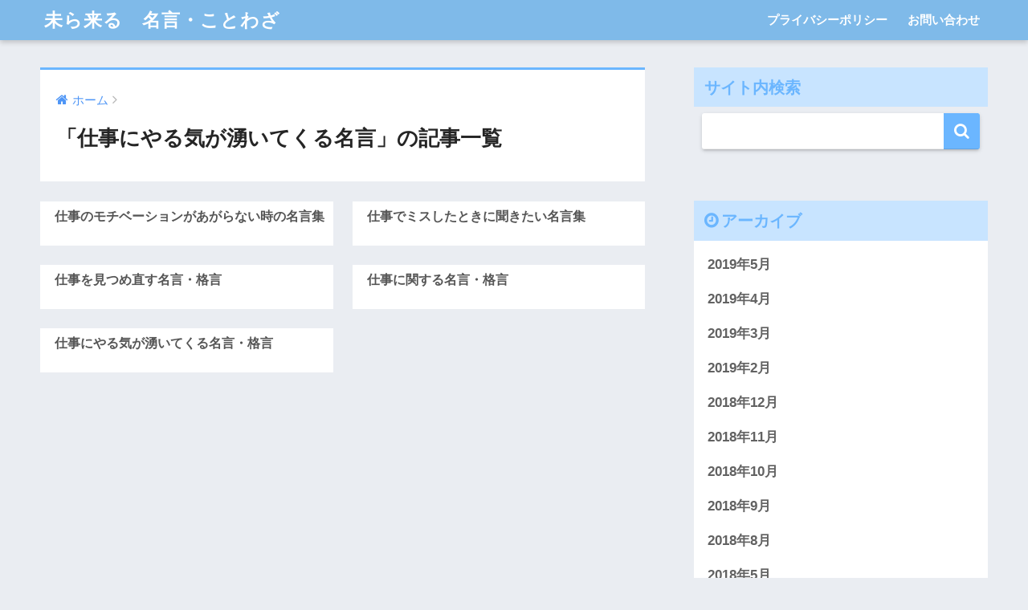

--- FILE ---
content_type: text/html; charset=UTF-8
request_url: https://meigen-kotowaza.com/category/%E4%BB%95%E4%BA%8B%E3%81%AB%E3%82%84%E3%82%8B%E6%B0%97%E3%81%8C%E6%B9%A7%E3%81%84%E3%81%A6%E3%81%8F%E3%82%8B%E5%90%8D%E8%A8%80/
body_size: 13631
content:
<!doctype html>
<!--[if lt IE 7]><html lang="ja" class="no-js lt-ie9 lt-ie8 lt-ie7"><![endif]-->
<!--[if (IE 7)&!(IEMobile)]><html lang="ja" class="no-js lt-ie9 lt-ie8"><![endif]-->
<!--[if (IE 8)&!(IEMobile)]><html lang="ja" class="no-js lt-ie9"><![endif]-->
<!--[if gt IE 8]><!--> <html lang="ja" class="no-js"><!--<![endif]-->
	<head>
		<meta charset="utf-8">
		<meta http-equiv="X-UA-Compatible" content="IE=edge">
		<meta name="HandheldFriendly" content="True">
		<meta name="MobileOptimized" content="320">
		<meta name="viewport" content="width=device-width, initial-scale=1"/>
		<meta name="msapplication-TileColor" content="#6bb6ff">
        <meta name="theme-color" content="#6bb6ff">
		<link rel="pingback" href="https://meigen-kotowaza.com/xmlrpc.php">
		<title>「仕事にやる気が湧いてくる名言」の記事一覧 | 未ら来る　名言・ことわざ</title>
<link rel='dns-prefetch' href='//s0.wp.com' />
<link rel='dns-prefetch' href='//ajax.googleapis.com' />
<link rel='dns-prefetch' href='//fonts.googleapis.com' />
<link rel='dns-prefetch' href='//s.w.org' />
<link rel="alternate" type="application/rss+xml" title="未ら来る　名言・ことわざ &raquo; フィード" href="https://meigen-kotowaza.com/feed/" />
<link rel="alternate" type="application/rss+xml" title="未ら来る　名言・ことわざ &raquo; コメントフィード" href="https://meigen-kotowaza.com/comments/feed/" />
<link rel='stylesheet' id='sng-stylesheet-css'  href='https://meigen-kotowaza.com/wp-content/themes/sango-theme/style.css?ver133' type='text/css' media='all' />
<link rel='stylesheet' id='sng-option-css'  href='https://meigen-kotowaza.com/wp-content/themes/sango-theme/entry-option.css?ver133' type='text/css' media='all' />
<link rel='stylesheet' id='child-style-css'  href='https://meigen-kotowaza.com/wp-content/themes/sango-theme-child/style.css' type='text/css' media='all' />
<link rel='stylesheet' id='sng-googlefonts-css'  href='//fonts.googleapis.com/css?family=Quicksand%3A500%2C700' type='text/css' media='all' />
<link rel='stylesheet' id='sng-fontawesome-css'  href='https://meigen-kotowaza.com/wp-content/themes/sango-theme/library/fontawesome/css/font-awesome.min.css' type='text/css' media='all' />
<link rel='stylesheet' id='ripple-style-css'  href='https://meigen-kotowaza.com/wp-content/themes/sango-theme/library/ripple/rippler.min.css' type='text/css' media='all' />
<link rel='stylesheet' id='jetpack_css-css'  href='https://meigen-kotowaza.com/wp-content/plugins/jetpack/css/jetpack.css' type='text/css' media='all' />
<script type='text/javascript' src='https://ajax.googleapis.com/ajax/libs/jquery/2.2.4/jquery.min.js'></script>
<script type='text/javascript' src='https://meigen-kotowaza.com/wp-content/themes/sango-theme/library/js/modernizr.custom.min.js'></script>
<link rel='https://api.w.org/' href='https://meigen-kotowaza.com/wp-json/' />
<link rel="EditURI" type="application/rsd+xml" title="RSD" href="https://meigen-kotowaza.com/xmlrpc.php?rsd" />

<link rel='dns-prefetch' href='//v0.wordpress.com'/>
<link rel='dns-prefetch' href='//i0.wp.com'/>
<link rel='dns-prefetch' href='//i1.wp.com'/>
<link rel='dns-prefetch' href='//i2.wp.com'/>
<style type='text/css'>img#wpstats{display:none}</style><meta property="og:title" content="「仕事にやる気が湧いてくる名言」の記事一覧" />
<meta property="og:description" content="未ら来る　名言・ことわざの「仕事にやる気が湧いてくる名言」についての投稿一覧です。" />
<meta property="og:type" content="article" />
<meta property="og:url" content="https://meigen-kotowaza.com/category/%e4%bb%95%e4%ba%8b%e3%81%ab%e3%82%84%e3%82%8b%e6%b0%97%e3%81%8c%e6%b9%a7%e3%81%84%e3%81%a6%e3%81%8f%e3%82%8b%e5%90%8d%e8%a8%80/" />
<meta property="og:image" content="" />
<meta property="og:site_name" content="未ら来る　名言・ことわざ" />
<meta name="twitter:card" content="summary_large_image" />
<script data-ad-client="ca-pub-6259885874567979" async src="https://pagead2.googlesyndication.com/pagead/js/adsbygoogle.js"></script><style type="text/css">.broken_link, a.broken_link {
	text-decoration: line-through;
}</style>			<style type="text/css">
				/* If html does not have either class, do not show lazy loaded images. */
				html:not( .jetpack-lazy-images-js-enabled ):not( .js ) .jetpack-lazy-image {
					display: none;
				}
			</style>
			<script>
				document.documentElement.classList.add(
					'jetpack-lazy-images-js-enabled'
				);
			</script>
		<style>
a {color: #4f96f6;}
.main-c {color: #6bb6ff;}
.main-bc {background-color: #6bb6ff;}
.main-bdr,#inner-content .main-bdr {border-color:  #6bb6ff;}
.pastel-bc , #inner-content .pastel-bc {background-color: #c8e4ff;}
.accent-c {color: #ffb36b;}
.accent-bc {background-color: #ffb36b;}
.header,#footer-menu,.drawer__title {background-color: #7fbae9;}
#logo a {color: #FFF;}
.desktop-nav li a , .mobile-nav li a, #footer-menu a ,.copyright, #drawer__open,.drawer__title {color: #FFF;}
.drawer__title .close span, .drawer__title .close span:before {background: #FFF;}
.desktop-nav li:after {background: #FFF;}
.mobile-nav .current-menu-item {border-bottom-color: #FFF;}
.widgettitle {color: #6bb6ff;background-color:#c8e4ff;}
.footer {background-color: #e0e4eb;}
.footer, .footer a, .footer .widget ul li a {color: #3c3c3c;}
.body_bc {background-color: #eaedf2;}
/*Main Color*/
#toc_container .toc_title, #footer_menu .raised, .pagination a, .pagination span, #reply-title:before , .entry-content blockquote:before ,.main-c-before li:before ,.main-c-b:before{color: #6bb6ff;}
/*Main Color Background*/
#searchsubmit, #toc_container .toc_title:before, .cat-name, .pre_tag > span, .pagination .current, #submit ,.withtag_list > span,.main-bc-before li:before {background-color: #6bb6ff;}
/*Main Color Border*/
#toc_container, h3 ,.li-mainbdr ul,.li-mainbdr ol {border-color: #6bb6ff;}
/*Accent Color*/
.search-title .fa-search ,.acc-bc-before li:before {background: #ffb36b;}
/*Accent Color border*/
.li-accentbdr ul, .li-accentbdr ol {border-color: #ffb36b;}
/*Pastel Color Background*/
.pagination a:hover ,.li-pastelbc ul, .li-pastelbc ol {background: #c8e4ff;}
/*FontSize*/
body {font-size: 107%;}
@media only screen and (min-width: 481px) {
body {font-size: 107%;}
}
@media only screen and (min-width: 1030px) {
body {font-size: 107%;}
}
/*Others*/
.totop {background: #5ba9f7;}
.header-info a {color: #FFF; background: linear-gradient(95deg,#738bff,#85e3ec);}
.fixed-menu ul {background: #FFF;}
.fixed-menu a {color: #a2a7ab;}
.fixed-menu .current-menu-item a , .fixed-menu ul li a.active {color: #6bb6ff;}
</style>
	</head>
	<body class="archive category category-56">
		<div id="container">
			<header class="header">
								<div id="inner-header" class="wrap cf">
										<p id="logo" class="h1 dfont">
						<a href="https://meigen-kotowaza.com">未ら来る　名言・ことわざ</a>
					</p>
					<nav class="desktop-nav clearfix"><ul id="menu-%e3%83%a1%e3%83%8b%e3%83%a5%e3%83%bc" class="menu"><li id="menu-item-17" class="menu-item menu-item-type-post_type menu-item-object-page menu-item-17"><a href="https://meigen-kotowaza.com/policy/">プライバシーポリシー</a></li>
<li id="menu-item-18" class="menu-item menu-item-type-post_type menu-item-object-page menu-item-18"><a href="https://meigen-kotowaza.com/contact/">お問い合わせ</a></li>
</ul></nav>				</div>
							</header>
				<div id="content">
		<div id="inner-content" class="wrap cf">
			<main id="main" class="m-all t-2of3 d-5of7 cf" role="main">
				<div id="archive_header" class="main-bdr">
	<nav id="breadcrumb"><ul itemscope itemtype="http://schema.org/BreadcrumbList"><li itemprop="itemListElement" itemscope itemtype="http://schema.org/ListItem"><a href="https://meigen-kotowaza.com" itemprop="item"><span itemprop="name">ホーム</span></a><meta itemprop="position" content="1" /></li></ul></nav>			<h1>「仕事にやる気が湧いてくる名言」の記事一覧</h1>
		</div>		<div class="sidelong cf">
								<article class="sidelong__article">
							<a class="sidelong__link" href="https://meigen-kotowaza.com/shigoto-mochibe-shonn/597/">
								<p class="sidelong__img">
									<img src="https://meigen-kotowaza.com/wp-content/themes/sango-theme/library/images/default_thumb.jpg" alt="仕事のモチベーションがあがらない時の名言集">
								</p>
								<div class="sidelong__article-info">
																		<h2>仕事のモチベーションがあがらない時の名言集</h2>
								</div>
							</a>
												</article>
								<article class="sidelong__article">
							<a class="sidelong__link" href="https://meigen-kotowaza.com/shigotodemisu-kikitai-hagemashi/595/">
								<p class="sidelong__img">
									<img src="https://meigen-kotowaza.com/wp-content/themes/sango-theme/library/images/default_thumb.jpg" alt="仕事でミスしたときに聞きたい名言集">
								</p>
								<div class="sidelong__article-info">
																		<h2>仕事でミスしたときに聞きたい名言集</h2>
								</div>
							</a>
												</article>
								<article class="sidelong__article">
							<a class="sidelong__link" href="https://meigen-kotowaza.com/shigotowomitsumenaosu/586/">
								<p class="sidelong__img">
									<img src="https://meigen-kotowaza.com/wp-content/themes/sango-theme/library/images/default_thumb.jpg" alt="仕事を見つめ直す名言・格言">
								</p>
								<div class="sidelong__article-info">
																		<h2>仕事を見つめ直す名言・格言</h2>
								</div>
							</a>
												</article>
								<article class="sidelong__article">
							<a class="sidelong__link" href="https://meigen-kotowaza.com/shigoto/492/">
								<p class="sidelong__img">
									<img src="https://meigen-kotowaza.com/wp-content/themes/sango-theme/library/images/default_thumb.jpg" alt="仕事に関する名言・格言">
								</p>
								<div class="sidelong__article-info">
																		<h2>仕事に関する名言・格言</h2>
								</div>
							</a>
												</article>
								<article class="sidelong__article">
							<a class="sidelong__link" href="https://meigen-kotowaza.com/shigoto-yarukiwaku-meigenn/466/">
								<p class="sidelong__img">
									<img src="https://meigen-kotowaza.com/wp-content/themes/sango-theme/library/images/default_thumb.jpg" alt="仕事にやる気が湧いてくる名言・格言">
								</p>
								<div class="sidelong__article-info">
																		<h2>仕事にやる気が湧いてくる名言・格言</h2>
								</div>
							</a>
												</article>
					</div>
		  				</main>
				<div id="sidebar1" class="sidebar m-all t-1of3 d-2of7 last-col cf" role="complementary">
	<aside>
		<div class="insidesp">
			<div id="notfix">
				<div id="search-2" class="widget widget_search"><h4 class="widgettitle dfont">サイト内検索</h4><form role="search" method="get" id="searchform" class="searchform" action="https://meigen-kotowaza.com/">
    <div>
        <input type="search" id="s" name="s" value="" />
        <button type="submit" id="searchsubmit" ><i class="fa fa-search"></i></button>
    </div>
</form></div><div id="archives-2" class="widget widget_archive"><h4 class="widgettitle dfont">アーカイブ</h4>		<ul>
			<li><a href='https://meigen-kotowaza.com/date/2019/05/'>2019年5月</a></li>
	<li><a href='https://meigen-kotowaza.com/date/2019/04/'>2019年4月</a></li>
	<li><a href='https://meigen-kotowaza.com/date/2019/03/'>2019年3月</a></li>
	<li><a href='https://meigen-kotowaza.com/date/2019/02/'>2019年2月</a></li>
	<li><a href='https://meigen-kotowaza.com/date/2018/12/'>2018年12月</a></li>
	<li><a href='https://meigen-kotowaza.com/date/2018/11/'>2018年11月</a></li>
	<li><a href='https://meigen-kotowaza.com/date/2018/10/'>2018年10月</a></li>
	<li><a href='https://meigen-kotowaza.com/date/2018/09/'>2018年9月</a></li>
	<li><a href='https://meigen-kotowaza.com/date/2018/08/'>2018年8月</a></li>
	<li><a href='https://meigen-kotowaza.com/date/2018/05/'>2018年5月</a></li>
	<li><a href='https://meigen-kotowaza.com/date/2018/04/'>2018年4月</a></li>
		</ul>
		</div><div id="categories-2" class="widget widget_categories"><h4 class="widgettitle dfont">カテゴリー</h4>		<ul>
	<li class="cat-item cat-item-44"><a href="https://meigen-kotowaza.com/category/yoriyoijinnsei/" >■　よりよい人生を生きる名言</a>
</li>
	<li class="cat-item cat-item-26"><a href="https://meigen-kotowaza.com/category/gann-hanenokeru/" >■　ガンをはねのける名言</a>
</li>
	<li class="cat-item cat-item-32"><a href="https://meigen-kotowaza.com/category/pojitexibu/" >■　ポジティブになる名言</a>
</li>
	<li class="cat-item cat-item-33"><a href="https://meigen-kotowaza.com/category/yuuki-hoshii/" >■　一歩踏み出す勇気が欲しい名言</a>
</li>
	<li class="cat-item cat-item-19"><a href="https://meigen-kotowaza.com/category/hito-sodateru/" >■　人を育てる名言</a>
</li>
	<li class="cat-item cat-item-34"><a href="https://meigen-kotowaza.com/category/ninngennkannkei-nayami/" >■　人間関係の悩みの名言</a>
</li>
	<li class="cat-item cat-item-25"><a href="https://meigen-kotowaza.com/category/ima-ikiru/" >■　今を生きる名言</a>
</li>
	<li class="cat-item cat-item-22"><a href="https://meigen-kotowaza.com/category/hatarakuhito-okuru/" >■　働く人へ贈る名言</a>
</li>
	<li class="cat-item cat-item-31"><a href="https://meigen-kotowaza.com/category/yuuki/" >■　勇気をもらう名言</a>
</li>
	<li class="cat-item cat-item-10"><a href="https://meigen-kotowaza.com/category/%e5%8b%87%e6%b0%97%e3%82%92%e6%8c%81%e3%81%a1%e3%81%9f%e3%81%84/" >■　勇気を持ちたいときの名言</a>
</li>
	<li class="cat-item cat-item-28"><a href="https://meigen-kotowaza.com/category/inochi-akiramenai/" >■　命をあきらめない名言</a>
</li>
	<li class="cat-item cat-item-15"><a href="https://meigen-kotowaza.com/category/yume-mokuhyou-jitsugenn/" >■　夢や目標を実現したい時の名言</a>
</li>
	<li class="cat-item cat-item-40"><a href="https://meigen-kotowaza.com/category/kabe-butsukaru/" >■　大きな壁にぶつかった時の名言</a>
</li>
	<li class="cat-item cat-item-14"><a href="https://meigen-kotowaza.com/category/manabi-seichou/" >■　学び・成長したい時の名言</a>
</li>
	<li class="cat-item cat-item-12"><a href="https://meigen-kotowaza.com/category/kokoro-yutaka/" >■　心を豊かにする名言</a>
</li>
	<li class="cat-item cat-item-24"><a href="https://meigen-kotowaza.com/category/shi/" >■　死についての名言</a>
</li>
	<li class="cat-item cat-item-11"><a href="https://meigen-kotowaza.com/category/kiduki/" >■　気づきを得たい名言</a>
</li>
	<li class="cat-item cat-item-23"><a href="https://meigen-kotowaza.com/category/iyashi/" >■　癒やしを求める名言</a>
</li>
	<li class="cat-item cat-item-13"><a href="https://meigen-kotowaza.com/category/ryoukou-ninngennkannkei/" >■　良好な人間関係を築く名言</a>
</li>
	<li class="cat-item cat-item-16"><a href="https://meigen-kotowaza.com/category/gyakkyou-makenai/" >■　逆境に負けない名言</a>
</li>
	<li class="cat-item cat-item-20"><a href="https://meigen-kotowaza.com/category/gyakkyou-hanekaesu/" >■　逆境を跳ね返す名言</a>
</li>
	<li class="cat-item cat-item-18"><a href="https://meigen-kotowaza.com/category/unn-hirakeru/" >■　運が開ける名言</a>
</li>
	<li class="cat-item cat-item-21"><a href="https://meigen-kotowaza.com/category/unn-kirihiraku/" >■　運を切り開く名言</a>
</li>
	<li class="cat-item cat-item-119"><a href="https://meigen-kotowaza.com/category/%e2%96%a0%e3%83%8b%e3%83%bc%e3%83%81%e3%82%a7%e3%80%80%e5%90%8d%e8%a8%80%e9%9b%86/" >■ニーチェ　名言集</a>
</li>
	<li class="cat-item cat-item-131"><a href="https://meigen-kotowaza.com/category/%e2%96%a0%e3%83%a2%e3%83%81%e3%83%99%e3%83%bc%e3%82%b7%e3%83%a7%e3%83%b3%e3%82%a2%e3%83%83%e3%83%97%e3%81%ae%e5%90%8d%e8%a8%80%e9%9b%86/" >■モチベーションアップの名言集</a>
</li>
	<li class="cat-item cat-item-149"><a href="https://meigen-kotowaza.com/category/%e2%96%a0%e4%b8%8d%e5%b9%b8%e3%80%80%e5%90%8d%e8%a8%80%e9%9b%86/" >■不幸　名言集</a>
</li>
	<li class="cat-item cat-item-160"><a href="https://meigen-kotowaza.com/category/%e2%96%a0%e5%81%a5%e5%ba%b7%e3%83%bb%e7%97%85%e6%b0%97%e3%80%80%e5%90%8d%e8%a8%80%e9%9b%86/" >■健康・病気　名言集</a>
</li>
	<li class="cat-item cat-item-156"><a href="https://meigen-kotowaza.com/category/%e2%96%a0%e5%8a%aa%e5%8a%9b%e3%80%80%e5%90%8d%e8%a8%80%e9%9b%86/" >■努力　名言集</a>
</li>
	<li class="cat-item cat-item-148"><a href="https://meigen-kotowaza.com/category/%e2%96%a0%e5%8f%8b%e6%83%85%e3%80%80%e5%90%8d%e8%a8%80%e9%9b%86/" >■友情　名言集</a>
</li>
	<li class="cat-item cat-item-162"><a href="https://meigen-kotowaza.com/category/%e2%96%a0%e5%8f%8b%e6%83%85%e3%83%bb%e5%8f%8b%e4%ba%ba%e3%81%ab%e9%96%a2%e3%81%99%e3%82%8b%e5%90%8d%e8%a8%80%e9%9b%86/" >■友情・友人に関する名言集</a>
</li>
	<li class="cat-item cat-item-147"><a href="https://meigen-kotowaza.com/category/%e2%96%a0%e5%a4%b1%e6%81%8b%e3%80%80%e5%90%8d%e8%a8%80%e9%9b%86/" >■失恋　名言集</a>
</li>
	<li class="cat-item cat-item-151"><a href="https://meigen-kotowaza.com/category/%e2%96%a0%e5%ad%90%e4%be%9b%e3%80%80%e5%90%8d%e8%a8%80%e9%9b%86/" >■子供　名言集</a>
</li>
	<li class="cat-item cat-item-150"><a href="https://meigen-kotowaza.com/category/%e2%96%a0%e5%ad%a4%e7%8b%ac%e3%80%80%e5%90%8d%e8%a8%80%e9%9b%86/" >■孤独　名言集</a>
</li>
	<li class="cat-item cat-item-157"><a href="https://meigen-kotowaza.com/category/%e2%96%a0%e5%b8%8c%e6%9c%9b%e3%80%80%e5%90%8d%e8%a8%80%e9%9b%86/" >■希望　名言集</a>
</li>
	<li class="cat-item cat-item-145"><a href="https://meigen-kotowaza.com/category/%e2%96%a0%e5%bf%83%e3%81%ab%e5%88%ba%e3%81%95%e3%82%8b%e5%90%8d%e8%a8%80%e9%9b%86/" >■心に刺さる名言集</a>
</li>
	<li class="cat-item cat-item-146"><a href="https://meigen-kotowaza.com/category/%e2%96%a0%e6%81%8b%e3%80%80%e5%90%8d%e8%a8%80%e9%9b%86/" >■恋　名言集</a>
</li>
	<li class="cat-item cat-item-269"><a href="https://meigen-kotowaza.com/category/%e2%96%a0%e6%84%9b%e3%81%ae%e5%90%8d%e8%a8%80%ef%bc%88%e8%8b%b1%e8%aa%9e%ef%bc%89/" >■愛の名言（英語）</a>
</li>
	<li class="cat-item cat-item-159"><a href="https://meigen-kotowaza.com/category/%e2%96%a0%e7%9c%9f%e5%ae%9f%e3%83%bb%e7%9c%9f%e7%90%86%e3%80%80%e5%90%8d%e8%a8%80%e9%9b%86/" >■真実・真理　名言集</a>
</li>
	<li class="cat-item cat-item-152"><a href="https://meigen-kotowaza.com/category/%e2%96%a0%e7%b5%8c%e5%96%b6%e3%80%80%e5%90%8d%e8%a8%80%e9%9b%86/" >■経営　名言集</a>
</li>
	<li class="cat-item cat-item-158"><a href="https://meigen-kotowaza.com/category/%e2%96%a0%e8%87%aa%e7%84%b6%e3%80%80%e5%90%8d%e8%a8%80%e9%9b%86/" >■自然　名言集</a>
</li>
	<li class="cat-item cat-item-155"><a href="https://meigen-kotowaza.com/category/%e2%96%a0%e8%8b%a6%e6%82%a9%e3%80%80%e5%90%8d%e8%a8%80%e9%9b%86/" >■苦悩　名言集</a>
</li>
	<li class="cat-item cat-item-154"><a href="https://meigen-kotowaza.com/category/%e2%96%a0%e8%a1%8c%e5%8b%95%e3%80%80%e5%90%8d%e8%a8%80%e9%9b%86/" >■行動　名言集</a>
</li>
	<li class="cat-item cat-item-153"><a href="https://meigen-kotowaza.com/category/%e2%96%a0%e9%87%91%e9%8a%ad%ef%bc%88%e3%81%8a%e9%87%91%ef%bc%89%e5%90%8d%e8%a8%80%e9%9b%86/" >■金銭（お金）名言集</a>
</li>
	<li class="cat-item cat-item-45"><a href="https://meigen-kotowaza.com/category/%e3%83%aa%e3%83%bc%e3%83%80%e3%83%bc%e3%81%ae%e5%90%8d%e8%a8%80/" >❏　リーダーの名言</a>
</li>
	<li class="cat-item cat-item-8"><a href="https://meigen-kotowaza.com/category/ippannjinn/" >❏　一般人の名言</a>
</li>
	<li class="cat-item cat-item-5"><a href="https://meigen-kotowaza.com/category/sakka/" >❏　作家の名言</a>
</li>
	<li class="cat-item cat-item-46"><a href="https://meigen-kotowaza.com/category/ijinnkennjin/" >❏　偉人賢人の名言</a>
</li>
	<li class="cat-item cat-item-4"><a href="https://meigen-kotowaza.com/category/joyuu/" >❏　女優の名言</a>
</li>
	<li class="cat-item cat-item-6"><a href="https://meigen-kotowaza.com/category/%e5%b0%86%e6%a3%8b%e5%a3%ab/" >❏　将棋士の名言</a>
</li>
	<li class="cat-item cat-item-29"><a href="https://meigen-kotowaza.com/category/%e5%b0%be%e7%95%a0%e6%98%a5%e5%a4%ab/" >❏　尾畠春夫さんの名言</a>
</li>
	<li class="cat-item cat-item-7"><a href="https://meigen-kotowaza.com/category/manngaka/" >❏　漫画家の名言</a>
</li>
	<li class="cat-item cat-item-17"><a href="https://meigen-kotowaza.com/category/%e7%b5%8c%e5%96%b6%e8%80%85/" >❏　経営者の名言</a>
</li>
	<li class="cat-item cat-item-68"><a href="https://meigen-kotowaza.com/category/%e3%81%86%e3%81%a4%e3%81%86%e3%81%a4%e3%81%97%e3%81%9f%e6%99%82%e3%81%ae%e8%a8%80%e8%91%89/" >うつうつした時の言葉</a>
</li>
	<li class="cat-item cat-item-84"><a href="https://meigen-kotowaza.com/category/%e3%81%8a%e9%87%91%e3%81%8c%e3%81%aa%e3%81%84%e3%81%a8%e3%81%8d%e3%81%ae%e5%90%8d%e8%a8%80/" >お金がないときの名言</a>
</li>
	<li class="cat-item cat-item-47"><a href="https://meigen-kotowaza.com/category/%e3%81%a1%e3%81%b3%e3%81%be%e3%82%8b%e3%81%93%e3%81%a1%e3%82%83%e3%82%93%e3%81%ae%e5%90%8d%e8%a8%80/" >ちびまるこちゃんの名言</a>
</li>
	<li class="cat-item cat-item-175"><a href="https://meigen-kotowaza.com/category/%e3%82%a2%e3%82%a4%e3%82%b6%e3%83%83%e3%82%af%e3%83%bb%e3%83%8b%e3%83%a5%e3%83%bc%e3%83%88%e3%83%b3%e3%81%ae%e5%90%8d%e8%a8%80%e9%9b%86/" >アイザック・ニュートンの名言集</a>
</li>
	<li class="cat-item cat-item-184"><a href="https://meigen-kotowaza.com/category/%e3%82%a2%e3%82%a4%e3%82%b9%e3%82%ad%e3%83%a5%e3%83%ad%e3%82%b9%e3%81%ae%e5%90%8d%e8%a8%80/" >アイスキュロスの名言</a>
</li>
	<li class="cat-item cat-item-185"><a href="https://meigen-kotowaza.com/category/%e3%82%a2%e3%82%a4%e3%83%92%e3%82%a7%e3%83%b3%e3%83%89%e3%83%ab%e3%83%95%e3%81%ae%e5%90%8d%e8%a8%80/" >アイヒェンドルフの名言</a>
</li>
	<li class="cat-item cat-item-186"><a href="https://meigen-kotowaza.com/category/%e3%82%a2%e3%82%a4%e3%83%aa%e3%83%bc%e3%83%b3%e3%82%ad%e3%83%a3%e3%83%87%e3%82%a3%e3%81%ae%e5%90%8d%e8%a8%80/" >アイリーンキャディの名言</a>
</li>
	<li class="cat-item cat-item-187"><a href="https://meigen-kotowaza.com/category/%e3%82%a2%e3%82%a6%e3%82%b0%e3%82%b9%e3%83%86%e3%82%a3%e3%83%8c%e3%82%b9%e3%81%ae%e5%90%8d%e8%a8%80%e9%9b%86/" >アウグスティヌスの名言集</a>
</li>
	<li class="cat-item cat-item-188"><a href="https://meigen-kotowaza.com/category/%e3%82%a2%e3%82%a6%e3%82%b0%e3%82%b9%e3%83%88%e3%83%bb%e3%82%b7%e3%83%a5%e3%83%ac%e3%83%bc%e3%82%b2%e3%83%ab%e3%81%ae%e5%90%8d%e8%a8%80/" >アウグスト・シュレーゲルの名言</a>
</li>
	<li class="cat-item cat-item-189"><a href="https://meigen-kotowaza.com/category/%e3%82%a2%e3%82%a6%e3%83%ac%e3%83%aa%e3%82%a6%e3%82%b9%e3%81%ae%e5%90%8d%e8%a8%80%e9%9b%86/" >アウレリウスの名言集</a>
</li>
	<li class="cat-item cat-item-190"><a href="https://meigen-kotowaza.com/category/%e3%82%a2%e3%82%b7%e3%83%a5%e3%83%ac%e3%82%a4%e3%83%bb%e3%83%96%e3%83%aa%e3%83%aa%e3%82%a2%e3%83%b3%e3%83%88%e3%81%ae%e5%90%8d%e8%a8%80/" >アシュレイ・ブリリアントの名言</a>
</li>
	<li class="cat-item cat-item-165"><a href="https://meigen-kotowaza.com/category/%e3%82%a2%e3%83%80%e3%83%a0%e3%83%bb%e3%82%b9%e3%83%9f%e3%82%b9%e3%81%ae%e5%90%8d%e8%a8%80%e9%9b%86/" >アダム・スミスの名言集</a>
</li>
	<li class="cat-item cat-item-191"><a href="https://meigen-kotowaza.com/category/%e3%82%a2%e3%83%8a%e3%82%ab%e3%83%ab%e3%82%b7%e3%82%b9%e3%81%ae%e5%90%8d%e8%a8%80/" >アナカルシスの名言</a>
</li>
	<li class="cat-item cat-item-192"><a href="https://meigen-kotowaza.com/category/%e3%82%a2%e3%83%8a%e3%83%88%e3%83%bc%e3%83%ab%e3%83%bb%e3%83%95%e3%83%a9%e3%83%b3%e3%82%b9%e3%81%ae%e5%90%8d%e8%a8%80%e9%9b%86/" >アナトール・フランスの名言集</a>
</li>
	<li class="cat-item cat-item-194"><a href="https://meigen-kotowaza.com/category/%e3%82%a2%e3%83%8b%e3%83%bc%e3%82%bf%e3%83%bb%e3%83%96%e3%83%ab%e3%83%83%e3%82%af%e3%83%8a%e3%83%bc%e3%81%ae%e5%90%8d%e8%a8%80/" >アニータ・ブルックナーの名言</a>
</li>
	<li class="cat-item cat-item-193"><a href="https://meigen-kotowaza.com/category/%e3%82%a2%e3%83%8b%e3%83%bc%e3%83%bb%e3%83%87%e3%82%a3%e3%83%a9%e3%83%bc%e3%83%89%e3%81%ae%e5%90%8d%e8%a8%80/" >アニー・ディラードの名言</a>
</li>
	<li class="cat-item cat-item-197"><a href="https://meigen-kotowaza.com/category/%e3%82%a2%e3%83%95%e3%83%a9%e3%83%bb%e3%83%99%e3%83%bc%e3%83%b3%e3%81%ae%e5%90%8d%e8%a8%80/" >アフラ・ベーンの名言</a>
</li>
	<li class="cat-item cat-item-195"><a href="https://meigen-kotowaza.com/category/%e3%82%a2%e3%83%99%e3%83%97%e3%83%ac%e3%83%b4%e3%82%a9%e3%81%ae%e5%90%8d%e8%a8%80%e9%9b%86/" >アベプレヴォの名言集</a>
</li>
	<li class="cat-item cat-item-196"><a href="https://meigen-kotowaza.com/category/%e3%82%a2%e3%83%a9%e3%82%b4%e3%83%b3%e3%81%ae%e5%90%8d%e8%a8%80/" >アラゴンの名言</a>
</li>
	<li class="cat-item cat-item-198"><a href="https://meigen-kotowaza.com/category/%e3%82%a2%e3%83%a9%e3%83%b3%e3%81%ae%e5%90%8d%e8%a8%80%e9%9b%86/" >アランの名言集</a>
</li>
	<li class="cat-item cat-item-169"><a href="https://meigen-kotowaza.com/category/%e3%82%a2%e3%83%a9%e3%83%b3%e3%83%bb%e3%82%b1%e3%82%a4%e3%81%ae%e5%90%8d%e8%a8%80%e9%9b%86/" >アラン・ケイの名言集</a>
</li>
	<li class="cat-item cat-item-199"><a href="https://meigen-kotowaza.com/category/%e3%82%a2%e3%83%a9%e3%83%b3%e3%83%bb%e3%82%b7%e3%83%aa%e3%83%88%e3%83%bc%e3%81%ae%e5%90%8d%e8%a8%80/" >アラン・シリトーの名言</a>
</li>
	<li class="cat-item cat-item-128"><a href="https://meigen-kotowaza.com/category/%e3%82%a2%e3%83%aa%e3%82%b9%e3%83%88%e3%83%86%e3%83%ac%e3%82%b9%e3%80%80%e5%90%8d%e8%a8%80%e9%9b%86/" >アリストテレス　名言集</a>
</li>
	<li class="cat-item cat-item-200"><a href="https://meigen-kotowaza.com/category/%e3%82%a2%e3%83%ab%e3%82%bb%e3%83%bc%e3%83%8c%e3%83%bb%e3%83%a1%e3%83%ab%e3%82%bb%e3%83%87%e3%82%b9%e3%83%bb%e3%83%92%e3%83%ad%e3%82%b3%e3%81%ae%e5%90%8d%e8%a8%80/" >アルセーヌ・メルセデス・ヒロコの名言</a>
</li>
	<li class="cat-item cat-item-201"><a href="https://meigen-kotowaza.com/category/%e3%82%a2%e3%83%ab%e3%83%84%e3%82%a3%e3%83%90%e3%82%a4%e3%82%b7%e3%82%a7%e3%83%95%e3%81%ae%e5%90%8d%e8%a8%80/" >アルツィバイシェフの名言</a>
</li>
	<li class="cat-item cat-item-202"><a href="https://meigen-kotowaza.com/category/%e3%82%a2%e3%83%ab%e3%83%90%e3%83%bc%e3%83%88%e3%83%bb%e3%83%87%e3%83%83%e3%82%ab%e3%83%bc%e3%81%ae%e5%90%8d%e8%a8%80/" >アルバート・デッカーの名言</a>
</li>
	<li class="cat-item cat-item-204"><a href="https://meigen-kotowaza.com/category/%e3%82%a2%e3%83%ab%e3%83%95%e3%82%a9%e3%83%b3%e3%82%b9%e3%82%a2%e3%83%ac%e3%83%bc%e3%81%ae%e5%90%8d%e8%a8%80/" >アルフォンスアレーの名言</a>
</li>
	<li class="cat-item cat-item-205"><a href="https://meigen-kotowaza.com/category/%e3%82%a2%e3%83%ab%e3%83%95%e3%83%ac%e3%83%83%e3%83%89%e3%82%ab%e3%83%94%e3%83%a5%e3%81%ae%e5%90%8d%e8%a8%80/" >アルフレッドカピュの名言</a>
</li>
	<li class="cat-item cat-item-161"><a href="https://meigen-kotowaza.com/category/%e3%82%a2%e3%83%ab%e3%83%95%e3%83%ac%e3%83%83%e3%83%89%e3%83%bb%e3%82%a2%e3%83%89%e3%83%a9%e3%83%bc%e5%90%8d%e8%a8%80%e9%9b%86/" >アルフレッド・アドラー名言集</a>
</li>
	<li class="cat-item cat-item-206"><a href="https://meigen-kotowaza.com/category/%e3%82%a2%e3%83%ab%e3%83%95%e3%83%ac%e3%83%83%e3%83%89%e3%83%bb%e3%83%89%e3%83%bb%e3%83%9f%e3%83%a5%e3%83%83%e3%82%bb%e3%81%ae%e5%90%8d%e8%a8%80/" >アルフレッド・ド・ミュッセの名言</a>
</li>
	<li class="cat-item cat-item-207"><a href="https://meigen-kotowaza.com/category/%e3%82%a2%e3%83%ab%e3%83%95%e3%83%ac%e3%83%83%e3%83%89%e3%83%bb%e3%83%95%e3%82%a1%e3%83%bc%e3%83%96%e3%83%ab%e3%83%bb%e3%83%aa%e3%83%a5%e3%82%b9%e3%81%ae%e5%90%8d%e8%a8%80/" >アルフレッド・ファーブル・リュスの名言</a>
</li>
	<li class="cat-item cat-item-203"><a href="https://meigen-kotowaza.com/category/%e3%82%a2%e3%83%ab%e3%83%96%e3%83%bc%e3%82%be%e3%83%95%e3%81%ae%e5%90%8d%e8%a8%80/" >アルブーゾフの名言</a>
</li>
	<li class="cat-item cat-item-168"><a href="https://meigen-kotowaza.com/category/%e3%82%a2%e3%83%ab%e3%83%99%e3%83%ab%e3%83%88%e3%83%bb%e3%82%b7%e3%83%a5%e3%83%90%e3%82%a4%e3%83%84%e3%82%a1%e3%83%bc%e3%81%ae%e5%90%8d%e8%a8%80%e9%9b%86/" >アルベルト・シュバイツァーの名言集</a>
</li>
	<li class="cat-item cat-item-253"><a href="https://meigen-kotowaza.com/category/%e3%82%a2%e3%83%ab%e3%83%99%e3%83%ab%e3%83%88%e3%83%bb%e3%82%b7%e3%83%a5%e3%83%90%e3%82%a4%e3%83%84%e3%82%a1%e3%83%bc%e5%90%8d%e8%a8%80/" >アルベルト・シュバイツァー名言</a>
</li>
	<li class="cat-item cat-item-166"><a href="https://meigen-kotowaza.com/category/%e3%82%a2%e3%83%ab%e3%83%99%e3%83%bc%e3%83%ab%e3%83%bb%e3%82%ab%e3%83%9f%e3%83%a5/" >アルベール・カミュ</a>
</li>
	<li class="cat-item cat-item-208"><a href="https://meigen-kotowaza.com/category/%e3%82%a2%e3%83%ab%e3%83%9e%e3%83%b3%e3%83%bb%e3%82%b5%e3%83%a9%e3%82%af%e3%83%ab%e3%83%bc%e3%81%ae%e5%90%8d%e8%a8%80/" >アルマン・サラクルーの名言</a>
</li>
	<li class="cat-item cat-item-209"><a href="https://meigen-kotowaza.com/category/%e3%82%a2%e3%83%ab%e3%83%b3%e3%83%88%e3%81%ae%e5%90%8d%e8%a8%80/" >アルントの名言</a>
</li>
	<li class="cat-item cat-item-210"><a href="https://meigen-kotowaza.com/category/%e3%82%a2%e3%83%ac%e3%82%ad%e3%82%b5%e3%83%b3%e3%83%80%e3%83%bc%e3%83%bb%e3%82%ad%e3%83%a3%e3%83%8e%e3%83%b3%e3%81%ae%e5%90%8d%e8%a8%80/" >アレキサンダー・キャノンの名言</a>
</li>
	<li class="cat-item cat-item-211"><a href="https://meigen-kotowaza.com/category/%e3%82%a2%e3%83%ac%e3%82%ad%e3%82%b5%e3%83%b3%e3%83%80%e3%83%bc%e3%83%bb%e3%83%9d%e3%83%bc%e3%83%97%e3%81%ae%e5%90%8d%e8%a8%80/" >アレキサンダー・ポープの名言</a>
</li>
	<li class="cat-item cat-item-212"><a href="https://meigen-kotowaza.com/category/%e3%82%a2%e3%83%ac%e3%82%af%e3%82%b5%e3%83%b3%e3%83%80%e3%83%bc%e3%83%bb%e3%83%81%e3%82%a7%e3%82%a4%e3%82%b9%e3%81%ae%e5%90%8d%e8%a8%80/" >アレクサンダー・チェイスの名言</a>
</li>
	<li class="cat-item cat-item-213"><a href="https://meigen-kotowaza.com/category/%e3%82%a2%e3%83%ac%e3%82%af%e3%82%b5%e3%83%b3%e3%83%80%e3%83%bc%e3%83%bb%e3%83%ad%e3%83%83%e3%82%af%e3%83%8f%e3%83%bc%e3%83%88%e3%81%ae%e5%90%8d%e8%a8%80/" >アレクサンダー・ロックハートの名言</a>
</li>
	<li class="cat-item cat-item-214"><a href="https://meigen-kotowaza.com/category/%e3%82%a2%e3%83%ac%e3%82%af%e3%82%b5%e3%83%b3%e3%83%89%e3%83%aa%e3%82%af%e3%82%b9%e3%81%ae%e5%90%8d%e8%a8%80/" >アレクサンドリクスの名言</a>
</li>
	<li class="cat-item cat-item-215"><a href="https://meigen-kotowaza.com/category/%e3%82%a2%e3%83%ac%e3%82%af%e3%82%b5%e3%83%b3%e3%83%89%e3%83%ab%e3%83%bb%e3%83%93%e3%83%8d%e3%81%ae%e5%90%8d%e8%a8%80/" >アレクサンドル・ビネの名言</a>
</li>
	<li class="cat-item cat-item-216"><a href="https://meigen-kotowaza.com/category/%e3%82%a2%e3%83%ac%e3%83%86%e3%82%a3%e3%83%bc%e3%83%8e%e3%81%ae%e5%90%8d%e8%a8%80/" >アレティーノの名言</a>
</li>
	<li class="cat-item cat-item-217"><a href="https://meigen-kotowaza.com/category/%e3%82%a2%e3%83%b3%e3%82%b7%e3%83%a3%e3%83%8e%e3%83%b3%e3%83%a2%e3%83%b3%e3%83%ad%e3%83%bc%e3%81%ae%e5%90%8d%e8%a8%80/" >アンシャノンモンローの名言</a>
</li>
	<li class="cat-item cat-item-218"><a href="https://meigen-kotowaza.com/category/%e3%82%a2%e3%83%b3%e3%82%b8%e3%82%a7%e3%83%aa%e3%82%b9%e3%81%ae%e5%90%8d%e8%a8%80/" >アンジェリスの名言</a>
</li>
	<li class="cat-item cat-item-219"><a href="https://meigen-kotowaza.com/category/%e3%82%a2%e3%83%b3%e3%83%86%e3%82%a3%e3%82%b9%e3%83%86%e3%83%8c%e3%82%b9%e3%81%ae%e5%90%8d%e8%a8%80/" >アンティステヌスの名言</a>
</li>
	<li class="cat-item cat-item-220"><a href="https://meigen-kotowaza.com/category/%e3%82%a2%e3%83%b3%e3%83%86%e3%82%a3%e3%83%95%e3%82%a1%e3%83%8d%e3%82%b9%e3%81%ae%e5%90%8d%e8%a8%80/" >アンティファネスの名言</a>
</li>
	<li class="cat-item cat-item-221"><a href="https://meigen-kotowaza.com/category/%e3%82%a2%e3%83%b3%e3%83%87%e3%83%ab%e3%82%bb%e3%83%b3%e3%81%ae%e5%90%8d%e8%a8%80/" >アンデルセンの名言</a>
</li>
	<li class="cat-item cat-item-222"><a href="https://meigen-kotowaza.com/category/%e3%82%a2%e3%83%b3%e3%83%88%e3%83%8b%e3%83%bc%e3%83%bb%e3%83%87%e3%83%bb%e3%83%a1%e3%83%ad%e3%81%ae%e5%90%8d%e8%a8%80/" >アントニー・デ・メロの名言</a>
</li>
	<li class="cat-item cat-item-250"><a href="https://meigen-kotowaza.com/category/%e3%82%a2%e3%83%b3%e3%83%89%e3%83%aa%e3%83%a5%e3%83%bc%e3%83%bb%e3%82%ab%e3%83%bc%e3%83%8d%e3%82%ae%e3%83%bc%e5%90%8d%e8%a8%80%e9%9b%86/" >アンドリュー・カーネギー名言集</a>
</li>
	<li class="cat-item cat-item-223"><a href="https://meigen-kotowaza.com/category/%e3%82%a2%e3%83%b3%e3%83%89%e3%83%ac%e3%83%bb%e3%82%b8%e3%83%83%e3%83%89%e3%81%ae%e5%90%8d%e8%a8%80%e9%9b%86/" >アンドレ・ジッドの名言集</a>
</li>
	<li class="cat-item cat-item-224"><a href="https://meigen-kotowaza.com/category/%e3%82%a2%e3%83%b3%e3%83%89%e3%83%ac%e3%83%bb%e3%83%95%e3%83%ad%e3%83%83%e3%82%b5%e3%83%bc%e3%83%ab%e3%81%ae%e5%90%8d%e8%a8%80/" >アンドレ・フロッサールの名言</a>
</li>
	<li class="cat-item cat-item-225"><a href="https://meigen-kotowaza.com/category/%e3%82%a2%e3%83%b3%e3%83%89%e3%83%ac%e3%83%bb%e3%83%9e%e3%83%ab%e3%83%ad%e3%83%bc%e3%81%ae%e5%90%8d%e8%a8%80/" >アンドレ・マルローの名言</a>
</li>
	<li class="cat-item cat-item-226"><a href="https://meigen-kotowaza.com/category/%e3%82%a2%e3%83%b3%e3%83%89%e3%83%ac%e3%83%bb%e3%83%a2%e3%83%bc%e3%83%ad%e3%83%af%e3%81%ae%e5%90%8d%e8%a8%80%e9%9b%86/" >アンドレ・モーロワの名言集</a>
</li>
	<li class="cat-item cat-item-233"><a href="https://meigen-kotowaza.com/category/%e3%82%a2%e3%83%b3%e3%83%aa%e3%83%bb%e3%83%89%e3%83%bb%e3%83%ac%e3%83%8b%e3%82%a8%e3%81%ae%e5%90%8d%e8%a8%80/" >アンリ・ド・レニエの名言</a>
</li>
	<li class="cat-item cat-item-167"><a href="https://meigen-kotowaza.com/category/%e3%82%a2%e3%83%b3%e3%83%aa%e3%83%bb%e3%83%95%e3%83%ac%e3%83%87%e3%83%aa%e3%83%83%e3%82%af%e3%83%bb%e3%82%a2%e3%83%9f%e3%82%a8%e3%83%ab%e3%81%ae%e5%90%8d%e8%a8%80/" >アンリ・フレデリック・アミエルの名言</a>
</li>
	<li class="cat-item cat-item-252"><a href="https://meigen-kotowaza.com/category/%e3%82%a2%e3%83%b3%e3%83%aa%e3%83%bb%e3%83%95%e3%83%ac%e3%83%87%e3%83%aa%e3%83%83%e3%82%af%e3%83%bb%e3%82%a2%e3%83%9f%e3%82%a8%e3%83%ab%e5%90%8d%e8%a8%80/" >アンリ・フレデリック・アミエル名言</a>
</li>
	<li class="cat-item cat-item-180"><a href="https://meigen-kotowaza.com/category/%e3%82%a2%e3%83%bc%e3%82%b5%e3%83%bc%e3%83%bb%e3%82%ad%e3%83%83%e3%83%88%e3%81%ae%e5%90%8d%e8%a8%80/" >アーサー・キットの名言</a>
</li>
	<li class="cat-item cat-item-163"><a href="https://meigen-kotowaza.com/category/%e3%82%a2%e3%83%bc%e3%82%b5%e3%83%bc%e3%83%bb%e3%82%b3%e3%83%8a%e3%83%b3%e3%83%bb%e3%83%89%e3%82%a4%e3%83%ab%e5%90%8d%e8%a8%80%e9%9b%86/" >アーサー・コナン・ドイル名言集</a>
</li>
	<li class="cat-item cat-item-181"><a href="https://meigen-kotowaza.com/category/%e3%82%a2%e3%83%bc%e3%82%b5%e3%83%bc%e3%83%bb%e3%82%b4%e3%83%83%e3%83%89%e3%83%95%e3%83%aa%e3%83%bc%e3%81%ae%e5%90%8d%e8%a8%80/" >アーサー・ゴッドフリーの名言</a>
</li>
	<li class="cat-item cat-item-182"><a href="https://meigen-kotowaza.com/category/%e3%82%a2%e3%83%bc%e3%83%8d%e3%82%b9%e3%83%88%e3%83%bb%e3%83%8f%e3%82%b9%e3%82%ad%e3%83%b3%e3%82%ba%e3%81%ae%e5%90%8d%e8%a8%80/" >アーネスト・ハスキンズの名言</a>
</li>
	<li class="cat-item cat-item-183"><a href="https://meigen-kotowaza.com/category/%e3%82%a2%e3%83%bc%e3%83%93%e3%83%b3%e3%82%b0%e3%83%bb%e3%82%a6%e3%82%a9%e3%83%ac%e3%82%b9%e3%81%ae%e5%90%8d%e8%a8%80/" >アービング・ウォレスの名言</a>
</li>
	<li class="cat-item cat-item-61"><a href="https://meigen-kotowaza.com/category/%e3%82%a4%e3%83%81%e3%83%ad%e3%83%bc%e3%81%ae%e5%90%8d%e8%a8%80/" >イチローの名言</a>
</li>
	<li class="cat-item cat-item-255"><a href="https://meigen-kotowaza.com/category/%e3%82%a4%e3%83%93%e3%83%81%e3%83%a3%e3%83%bb%e3%82%aa%e3%82%b7%e3%83%a0%e5%90%8d%e8%a8%80%e9%9b%86/" >イビチャ・オシム名言集</a>
</li>
	<li class="cat-item cat-item-170"><a href="https://meigen-kotowaza.com/category/%e3%82%a4%e3%83%b3%e3%82%b0%e3%83%aa%e3%83%83%e3%83%89%e3%83%bb%e3%83%90%e3%83%bc%e3%82%b0%e3%83%9e%e3%83%b3%e3%81%ae%e5%90%8d%e8%a8%80%e9%9b%86/" >イングリッド・バーグマンの名言集</a>
</li>
	<li class="cat-item cat-item-50"><a href="https://meigen-kotowaza.com/category/%e3%82%a4%e3%83%bc%e3%83%ad%e3%83%b3%e3%83%bb%e3%83%9e%e3%82%b9%e3%82%af%e3%81%ae%e8%a8%80%e8%91%89%e3%83%bb%e5%90%8d%e8%a8%80%e3%83%bb%e6%a0%bc%e8%a8%80/" >イーロン・マスクの言葉・名言・格言</a>
</li>
	<li class="cat-item cat-item-279"><a href="https://meigen-kotowaza.com/category/%e3%82%a6%e3%82%a3%e3%83%aa%e3%82%a2%e3%83%a0%e3%83%bb%e3%83%af%e3%83%bc%e3%82%ba%e3%83%af%e3%83%bc%e3%82%b9%e3%81%ae%e5%90%8d%e8%a8%80%e3%83%bb%e6%a0%bc%e8%a8%80%e9%9b%86/" >ウィリアム・ワーズワースの名言・格言集</a>
</li>
	<li class="cat-item cat-item-259"><a href="https://meigen-kotowaza.com/category/%e3%82%a6%e3%82%a3%e3%83%b3%e3%82%b9%e3%83%88%e3%83%b3%e3%83%bb%e3%83%81%e3%83%a3%e3%83%bc%e3%83%81%e3%83%ab%e5%90%8d%e8%a8%80%e9%9b%86/" >ウィンストン・チャーチル名言集</a>
</li>
	<li class="cat-item cat-item-260"><a href="https://meigen-kotowaza.com/category/%e3%82%a6%e3%82%a9%e3%83%ab%e3%83%88%e3%83%bb%e3%83%87%e3%82%a3%e3%82%ba%e3%83%8b%e3%83%bc%e5%90%8d%e8%a8%80%e9%9b%86/" >ウォルト・ディズニー名言集</a>
</li>
	<li class="cat-item cat-item-261"><a href="https://meigen-kotowaza.com/category/%e3%82%a6%e3%82%a9%e3%83%bc%e3%83%ac%e3%83%b3%e3%83%bb%e3%83%90%e3%83%95%e3%82%a7%e3%83%83%e3%83%88%e5%90%8d%e8%a8%80%e9%9b%86/" >ウォーレン・バフェット名言集</a>
</li>
	<li class="cat-item cat-item-262"><a href="https://meigen-kotowaza.com/category/%e3%82%a8%e3%82%a6%e3%83%aa%e3%83%94%e3%83%87%e3%82%b9%e5%90%8d%e8%a8%80%e9%9b%86/" >エウリピデス名言集</a>
</li>
	<li class="cat-item cat-item-103"><a href="https://meigen-kotowaza.com/category/%e3%82%ab%e3%83%83%e3%82%b3%e3%81%84%e3%81%84%e8%a8%80%e8%91%89%e3%83%bb%e5%90%8d%e8%a8%80/" >カッコいい言葉・名言</a>
</li>
	<li class="cat-item cat-item-123"><a href="https://meigen-kotowaza.com/category/%e3%82%ab%e3%83%b3%e3%83%88%e3%80%80%e5%90%8d%e8%a8%80%e9%9b%86/" >カント　名言集</a>
</li>
	<li class="cat-item cat-item-64"><a href="https://meigen-kotowaza.com/category/%e3%82%ab%e3%83%b3%e3%83%88%e3%81%ae%e5%90%8d%e8%a8%80/" >カントの名言</a>
</li>
	<li class="cat-item cat-item-263"><a href="https://meigen-kotowaza.com/category/%e3%82%ab%e3%83%bc%e3%83%8d%e3%83%ab%e3%83%bb%e3%82%b5%e3%83%b3%e3%83%80%e3%83%bc%e3%82%b9%e5%90%8d%e8%a8%80%e9%9b%86/" >カーネル・サンダース名言集</a>
</li>
	<li class="cat-item cat-item-286"><a href="https://meigen-kotowaza.com/category/%e3%82%ac%e3%83%b3%e3%82%b8%e3%83%bc%e3%81%ae%e5%90%8d%e8%a8%80/" >ガンジーの名言</a>
</li>
	<li class="cat-item cat-item-121"><a href="https://meigen-kotowaza.com/category/%e3%82%ad%e3%83%ab%e3%82%b1%e3%82%b4%e3%83%bc%e3%83%ab%e3%80%80%e5%90%8d%e8%a8%80%e9%9b%86/" >キルケゴール　名言集</a>
</li>
	<li class="cat-item cat-item-122"><a href="https://meigen-kotowaza.com/category/%e3%82%b7%e3%83%a7%e3%83%bc%e3%83%9a%e3%83%b3%e3%83%8f%e3%82%a6%e3%82%a2%e3%83%bc%e3%80%80%e5%90%8d%e8%a8%80%e9%9b%86/" >ショーペンハウアー　名言集</a>
</li>
	<li class="cat-item cat-item-229"><a href="https://meigen-kotowaza.com/category/%e3%82%b8%e3%83%a7%e3%83%bc%e3%82%b8%e3%83%bb%e3%83%af%e3%82%b7%e3%83%b3%e3%83%88%e3%83%b3%e3%81%ae%e5%90%8d%e8%a8%80/" >ジョージ・ワシントンの名言</a>
</li>
	<li class="cat-item cat-item-275"><a href="https://meigen-kotowaza.com/category/%e3%82%b9%e3%83%86%e3%82%a3%e3%83%bc%e3%83%96%e3%83%b3%e3%83%bb%e3%83%9b%e3%83%bc%e3%82%ad%e3%83%b3%e3%82%b0%e3%81%ae%e5%90%8d%e8%a8%80%e3%83%bb%e6%a0%bc%e8%a8%80%e9%9b%86/" >スティーブン・ホーキングの名言・格言集</a>
</li>
	<li class="cat-item cat-item-42"><a href="https://meigen-kotowaza.com/category/ijinnkennjin/%e3%82%b9%e3%83%86%e3%82%a3%e3%83%bc%e3%83%96%e3%83%bb%e3%82%b8%e3%83%a7%e3%83%96%e3%82%ba/" >スティーブ・ジョブズの名言</a>
</li>
	<li class="cat-item cat-item-111"><a href="https://meigen-kotowaza.com/category/%e3%82%b9%e3%83%86%e3%82%a3%e3%83%bc%e3%83%96%e3%83%bb%e3%82%b8%e3%83%a7%e3%83%96%e3%82%ba%e3%81%ae%e5%90%8d%e8%a8%80%ef%bc%92/" >スティーブ・ジョブズの名言２</a>
</li>
	<li class="cat-item cat-item-90"><a href="https://meigen-kotowaza.com/category/%e3%82%b9%e3%83%a9%e3%83%a0%e3%83%80%e3%83%b3%e3%82%af%e3%81%ae%e5%90%8d%e8%a8%80/" >スラムダンクの名言</a>
</li>
	<li class="cat-item cat-item-130"><a href="https://meigen-kotowaza.com/category/%e3%82%bd%e3%82%af%e3%83%a9%e3%83%86%e3%82%b9%e3%80%80%e5%90%8d%e8%a8%80%e9%9b%86/" >ソクラテス　名言集</a>
</li>
	<li class="cat-item cat-item-285"><a href="https://meigen-kotowaza.com/category/%e3%83%81%e3%82%a7%e3%83%bc%e3%83%9b%e3%83%95%e3%81%ae%e5%90%8d%e8%a8%80/" >チェーホフの名言</a>
</li>
	<li class="cat-item cat-item-135"><a href="https://meigen-kotowaza.com/category/%e3%83%87%e3%83%bc%e3%83%ab%e3%83%bb%e3%82%ab%e3%83%bc%e3%83%8d%e3%82%ae%e3%83%bc/" >デール・カーネギー</a>
</li>
	<li class="cat-item cat-item-101"><a href="https://meigen-kotowaza.com/category/%e3%83%88%e3%83%83%e3%83%97%e3%82%a2%e3%82%b9%e3%83%aa%e3%83%bc%e3%83%88%e3%81%ae%e5%90%8d%e8%a8%80%e9%9b%86/" >トップアスリートの名言集</a>
</li>
	<li class="cat-item cat-item-58"><a href="https://meigen-kotowaza.com/category/%e3%83%89%e3%83%a9%e3%81%88%e3%82%82%e3%82%93%e3%81%ae%e5%90%8d%e8%a8%80%e3%83%bb%e6%a0%bc%e8%a8%80/" >ドラえもんの名言・格言</a>
</li>
	<li class="cat-item cat-item-272"><a href="https://meigen-kotowaza.com/category/%e3%83%8a%e3%82%a4%e3%83%81%e3%83%b3%e3%82%b2%e3%83%bc%e3%83%ab%e3%81%ae%e5%90%8d%e8%a8%80%e3%83%bb%e6%a0%bc%e8%a8%80%e9%9b%86/" >ナイチンゲールの名言・格言集</a>
</li>
	<li class="cat-item cat-item-276"><a href="https://meigen-kotowaza.com/category/%e3%83%8f%e3%83%aa%e3%83%bc%e3%83%bb%e3%83%9d%e3%83%83%e3%82%bf%e3%83%bc%e3%81%ae%e5%90%8d%e8%a8%80%e3%83%bb%e6%a0%bc%e8%a8%80%e9%9b%86/" >ハリー・ポッターの名言・格言集</a>
</li>
	<li class="cat-item cat-item-127"><a href="https://meigen-kotowaza.com/category/%e3%83%91%e3%82%b9%e3%82%ab%e3%83%ab%e3%80%80%e5%90%8d%e8%a8%80%e9%9b%86/" >パスカル　名言集</a>
</li>
	<li class="cat-item cat-item-132"><a href="https://meigen-kotowaza.com/category/%e3%83%93%e3%83%ab%e3%83%bb%e3%82%b2%e3%82%a4%e3%83%84/" >ビル・ゲイツ</a>
</li>
	<li class="cat-item cat-item-139"><a href="https://meigen-kotowaza.com/category/%e3%83%95%e3%82%a3%e3%82%ae%e3%83%a5%e3%82%a2%e3%82%b9%e3%82%b1%e3%83%bc%e3%82%bf%e3%83%bc/" >フィギュアスケーター</a>
</li>
	<li class="cat-item cat-item-280"><a href="https://meigen-kotowaza.com/category/%e3%83%95%e3%82%a3%e3%83%b3%e3%82%bb%e3%83%b3%e3%83%88%e3%83%bb%e3%83%95%e3%82%a1%e3%83%b3%e3%83%bb%e3%82%b4%e3%83%83%e3%83%9b%e3%81%ae/" >フィンセント・ファン・ゴッホの</a>
</li>
	<li class="cat-item cat-item-273"><a href="https://meigen-kotowaza.com/category/%e3%83%95%e3%83%ad%e3%82%a4%e3%83%88%e3%81%ae%e5%90%8d%e8%a8%80%e3%83%bb%e6%a0%bc%e8%a8%80%e9%9b%86/" >フロイトの名言・格言集</a>
</li>
	<li class="cat-item cat-item-105"><a href="https://meigen-kotowaza.com/category/%e3%83%96%e3%83%83%e3%83%80%e3%81%ae%e5%90%8d%e8%a8%80/" >ブッダの名言</a>
</li>
	<li class="cat-item cat-item-107"><a href="https://meigen-kotowaza.com/category/%e3%83%96%e3%83%83%e3%83%80%e3%81%ae%e8%a8%80%e8%91%89%e3%83%bb%e5%90%8d%e8%a8%80%ef%bc%88%e3%82%88%e3%82%8a%e3%82%88%e3%81%8f%e7%94%9f%e3%81%8d%e3%81%9f%e3%81%84%e6%99%82%ef%bc%89/" >ブッダの言葉・名言（よりよく生きたい時）</a>
</li>
	<li class="cat-item cat-item-108"><a href="https://meigen-kotowaza.com/category/%e3%83%96%e3%83%83%e3%83%80%e3%81%ae%e8%a8%80%e8%91%89%e3%83%bb%e5%90%8d%e8%a8%80%ef%bc%88%e5%91%bd%e3%81%ae%e3%81%a4%e3%81%aa%e3%81%8c%e3%82%8a%e3%82%92%e8%80%83%e3%81%88%e3%82%8b%ef%bc%89/" >ブッダの言葉・名言（命のつながりを考える）</a>
</li>
	<li class="cat-item cat-item-106"><a href="https://meigen-kotowaza.com/category/%e3%83%96%e3%83%83%e3%83%80%e3%81%ae%e8%a8%80%e8%91%89%e3%83%bb%e5%90%8d%e8%a8%80%ef%bc%88%e8%87%aa%e5%88%86%e3%82%92%e8%a6%8b%e3%81%a4%e3%82%81%e3%81%9f%e3%81%84%e6%99%82%ef%bc%89/" >ブッダの言葉・名言（自分を見つめたい時）</a>
</li>
	<li class="cat-item cat-item-268"><a href="https://meigen-kotowaza.com/category/%e3%83%96%e3%83%aa%e3%83%bc%e3%83%81%e3%81%ae%e5%90%8d%e8%a8%80/" >ブリーチの名言</a>
</li>
	<li class="cat-item cat-item-129"><a href="https://meigen-kotowaza.com/category/%e3%83%97%e3%83%a9%e3%83%88%e3%83%b3%e3%80%80%e5%90%8d%e8%a8%80%e9%9b%86/" >プラトン　名言集</a>
</li>
	<li class="cat-item cat-item-274"><a href="https://meigen-kotowaza.com/category/%e3%83%98%e3%83%ac%e3%83%b3%e3%83%bb%e3%82%b1%e3%83%a9%e3%83%bc%e3%81%ae%e5%90%8d%e8%a8%80%e3%83%bb%e6%a0%bc%e8%a8%80%e9%9b%86/" >ヘレン・ケラーの名言・格言集</a>
</li>
	<li class="cat-item cat-item-133"><a href="https://meigen-kotowaza.com/category/%e3%83%98%e3%83%b3%e3%83%aa%e3%83%bc%e3%83%bb%e3%83%95%e3%82%a9%e3%83%bc%e3%83%89/" >ヘンリー・フォード</a>
</li>
	<li class="cat-item cat-item-287"><a href="https://meigen-kotowaza.com/category/%e3%83%99%e3%83%bc%e3%83%88%e3%83%bc%e3%83%99%e3%83%b3%e3%81%ae%e5%90%8d%e8%a8%80/" >ベートーベンの名言</a>
</li>
	<li class="cat-item cat-item-267"><a href="https://meigen-kotowaza.com/category/%e3%83%9d%e3%83%ab%e3%83%8a%e3%83%ac%e3%83%95%e3%81%ae%e5%90%8d%e8%a8%80/" >ポルナレフの名言</a>
</li>
	<li class="cat-item cat-item-138"><a href="https://meigen-kotowaza.com/category/%e3%83%9e%e3%82%b6%e3%83%bc%e3%83%bb%e3%83%86%e3%83%ac%e3%82%b5/" >マザー・テレサ</a>
</li>
	<li class="cat-item cat-item-179"><a href="https://meigen-kotowaza.com/category/%e3%83%9e%e3%83%83%e3%82%af%e3%82%b9%e3%83%bb%e3%82%a2%e3%83%89%e3%83%a9%e3%83%bc%e3%81%ae%e5%90%8d%e8%a8%80/" >マックス・アドラーの名言</a>
</li>
	<li class="cat-item cat-item-53"><a href="https://meigen-kotowaza.com/category/%e3%83%9e%e3%83%84%e3%82%b3%e3%83%bb%e3%83%87%e3%83%a9%e3%83%83%e3%82%af%e3%82%b9%e3%81%ae%e5%90%8d%e8%a8%80%e3%83%bb%e6%a0%bc%e8%a8%80/" >マツコ・デラックスの名言・格言</a>
</li>
	<li class="cat-item cat-item-120"><a href="https://meigen-kotowaza.com/category/%e3%83%9e%e3%83%ab%e3%82%af%e3%82%b9%e3%80%80%e5%90%8d%e8%a8%80%e9%9b%86/" >マルクス　名言集</a>
</li>
	<li class="cat-item cat-item-164"><a href="https://meigen-kotowaza.com/category/%e3%83%9e%e3%83%ab%e3%82%af%e3%82%b9%e3%83%bb%e3%82%a2%e3%82%a6%e3%83%ac%e3%83%aa%e3%82%a6%e3%82%b9%e3%81%ae%e5%90%8d%e8%a8%80%e9%9b%86/" >マルクス・アウレリウスの名言集</a>
</li>
	<li class="cat-item cat-item-271"><a href="https://meigen-kotowaza.com/category/%e3%83%9e%e3%83%bc%e3%83%95%e3%82%a3%e3%83%bc%e3%81%ae%e5%90%8d%e8%a8%80%e3%83%bb%e6%a0%bc%e8%a8%80%e9%9b%86/" >マーフィーの名言・格言集</a>
</li>
	<li class="cat-item cat-item-277"><a href="https://meigen-kotowaza.com/category/%e3%83%9f%e3%82%b7%e3%82%a7%e3%83%ab%e3%83%bb%e3%83%89%e3%83%bb%e3%83%a2%e3%83%b3%e3%83%86%e3%83%bc%e3%83%8b%e3%83%a5%e3%81%ae%e5%90%8d%e8%a8%80%e3%83%bb%e6%a0%bc%e8%a8%80%e9%9b%86/" >ミシェル・ド・モンテーニュの名言・格言集</a>
</li>
	<li class="cat-item cat-item-116"><a href="https://meigen-kotowaza.com/category/%e3%83%a1%e3%83%b3%e3%82%bf%e3%83%aa%e3%82%b9%e3%83%88daigo%e3%81%ae%e5%90%8d%e8%a8%80/" >メンタリストDaiGoの名言</a>
</li>
	<li class="cat-item cat-item-126"><a href="https://meigen-kotowaza.com/category/%e3%83%a2%e3%83%b3%e3%83%86%e3%82%b9%e3%82%ad%e3%83%a5%e3%83%bc%e3%80%80%e5%90%8d%e8%a8%80%e9%9b%86/" >モンテスキュー　名言集</a>
</li>
	<li class="cat-item cat-item-278"><a href="https://meigen-kotowaza.com/category/%e3%83%a9%e3%82%a4%e3%83%8a%e3%83%bc%e3%83%bb%e3%83%9e%e3%83%aa%e3%82%a2%e3%83%bb%e3%83%aa%e3%83%ab%e3%82%b1%e3%81%ae%e5%90%8d%e8%a8%80%e3%83%bb%e6%a0%bc%e8%a8%80%e9%9b%86/" >ライナー・マリア・リルケの名言・格言集</a>
</li>
	<li class="cat-item cat-item-124"><a href="https://meigen-kotowaza.com/category/%e3%83%ab%e3%82%bd%e3%83%bc%e3%80%80%e5%90%8d%e8%a8%80%e9%9b%86/" >ルソー　名言集</a>
</li>
	<li class="cat-item cat-item-231"><a href="https://meigen-kotowaza.com/category/%e3%83%ac%e3%82%a4%e3%83%81%e3%82%a7%e3%83%ab%e3%83%bb%e3%82%ab%e3%83%bc%e3%82%bd%e3%83%b3%e3%81%ae%e5%90%8d%e8%a8%80/" >レイチェル・カーソンの名言</a>
</li>
	<li class="cat-item cat-item-232"><a href="https://meigen-kotowaza.com/category/%e3%83%ac%e3%82%a4%e3%83%a2%e3%83%b3%e3%83%89%e3%83%bb%e3%83%81%e3%83%a3%e3%83%b3%e3%83%89%e3%83%a9%e3%83%bc%e3%81%ae%e5%90%8d%e8%a8%80/" >レイモンド・チャンドラーの名言</a>
</li>
	<li class="cat-item cat-item-230"><a href="https://meigen-kotowaza.com/category/%e3%83%ac%e3%82%a4%e3%83%bb%e3%82%af%e3%83%ad%e3%83%83%e3%82%af%e3%81%ae%e5%90%8d%e8%a8%80/" >レイ・クロックの名言</a>
</li>
	<li class="cat-item cat-item-95"><a href="https://meigen-kotowaza.com/category/%e3%83%af%e3%83%b3%e3%83%94%e3%83%bc%e3%82%b9%e3%81%ae%e5%90%8d%e8%a8%80%ef%bc%88%e4%bb%95%e4%ba%8b%e3%81%ab%e3%81%a4%e3%81%84%e3%81%a6%ef%bc%89/" >ワンピースの名言（仕事について）</a>
</li>
	<li class="cat-item cat-item-97"><a href="https://meigen-kotowaza.com/category/%e3%83%af%e3%83%b3%e3%83%94%e3%83%bc%e3%82%b9%e3%81%ae%e5%90%8d%e8%a8%80%ef%bc%88%e6%b1%ba%e6%84%8f%e3%81%ab%e3%81%a4%e3%81%84%e3%81%a6%ef%bc%89/" >ワンピースの名言（決意について）</a>
</li>
	<li class="cat-item cat-item-96"><a href="https://meigen-kotowaza.com/category/%e3%83%af%e3%83%b3%e3%83%94%e3%83%bc%e3%82%b9%e3%81%ae%e5%90%8d%e8%a8%80%ef%bc%88%e7%b5%84%e7%b9%94%e3%81%ab%e3%81%a4%e3%81%84%e3%81%a6%ef%bc%89/" >ワンピースの名言（組織について）</a>
</li>
	<li class="cat-item cat-item-98"><a href="https://meigen-kotowaza.com/category/%e3%83%af%e3%83%b3%e3%83%94%e3%83%bc%e3%82%b9%e5%90%8d%e8%a8%80%ef%bc%88%e7%94%9f%e3%81%8d%e6%96%b9%e3%81%ab%e3%81%a4%e3%81%84%e3%81%a6%ef%bc%89/" >ワンピース名言（生き方について）</a>
</li>
	<li class="cat-item cat-item-258"><a href="https://meigen-kotowaza.com/category/%e3%83%b4%e3%82%a7%e3%83%ab%e3%82%ae%e3%83%aa%e3%82%a6%e3%82%b9%e3%80%80%e5%90%8d%e8%a8%80%e9%9b%86/" >ヴェルギリウス　名言集</a>
</li>
	<li class="cat-item cat-item-125"><a href="https://meigen-kotowaza.com/category/%e3%83%b4%e3%82%a9%e3%83%ab%e3%83%86%e3%83%bc%e3%83%ab%e3%80%80%e5%90%8d%e8%a8%80%e9%9b%86/" >ヴォルテール　名言集</a>
</li>
	<li class="cat-item cat-item-100"><a href="https://meigen-kotowaza.com/category/%e4%b8%80%e6%b5%81%e3%81%ae%e4%ba%ba%e3%81%ae%e5%90%8d%e8%a8%80%e3%83%bb%e6%a0%bc%e8%a8%80/" >一流の人の名言・格言</a>
</li>
	<li class="cat-item cat-item-140"><a href="https://meigen-kotowaza.com/category/%e4%b8%8b%e9%87%8d%e6%9a%81%e5%ad%90%e3%81%ae%e5%90%8d%e8%a8%80/" >下重暁子の名言</a>
</li>
	<li class="cat-item cat-item-172"><a href="https://meigen-kotowaza.com/category/%e4%ba%95%e4%b8%8a%e9%9d%96%e3%81%ae%e5%90%8d%e8%a8%80%e9%9b%86/" >井上靖の名言集</a>
</li>
	<li class="cat-item cat-item-144"><a href="https://meigen-kotowaza.com/category/%e4%ba%ba%e3%81%a8%e3%81%86%e3%81%be%e3%81%8f%e4%bb%98%e3%81%8d%e5%90%88%e3%81%86%e3%81%9f%e3%82%81%e3%81%ae%e4%b8%80%e8%a8%80%e3%83%bb%e5%90%8d%e8%a8%80/" >人とうまく付き合うための一言・名言</a>
</li>
	<li class="cat-item cat-item-79"><a href="https://meigen-kotowaza.com/category/%e4%ba%ba%e7%94%9f%e3%82%92%e3%82%82%e3%81%a3%e3%81%a8%e6%a5%bd%e3%81%97%e3%81%bf%e3%81%9f%e3%81%84%e3%81%a8%e3%81%8d%e3%81%ae%e5%90%8d%e8%a8%80/" >人生をもっと楽しみたいときの名言</a>
</li>
	<li class="cat-item cat-item-70"><a href="https://meigen-kotowaza.com/category/%e4%ba%ba%e7%94%9f%e3%82%92%e3%82%b7%e3%83%b3%e3%83%97%e3%83%ab%e3%81%ab%e5%a4%89%e3%81%88%e3%82%8b%e8%a8%80%e8%91%89/" >人生をシンプルに変える言葉</a>
</li>
	<li class="cat-item cat-item-115"><a href="https://meigen-kotowaza.com/category/%e4%ba%ba%e7%94%9f%e3%82%92%e5%a4%89%e3%81%88%e3%82%8b/" >人生を変える</a>
</li>
	<li class="cat-item cat-item-99"><a href="https://meigen-kotowaza.com/category/%e4%ba%ba%e7%94%9f%e3%82%92%e8%b1%8a%e3%81%8b%e3%81%ab%e3%81%99%e3%82%8b%e5%90%8d%e8%a8%80/" >人生を豊かにする名言</a>
</li>
	<li class="cat-item cat-item-245"><a href="https://meigen-kotowaza.com/category/%e4%ba%ba%e9%96%93%e3%81%ab%e9%96%a2%e3%81%99%e3%82%8b%e5%90%8d%e8%a8%80%e9%9b%86/" >人間に関する名言集</a>
</li>
	<li class="cat-item cat-item-71"><a href="https://meigen-kotowaza.com/category/%e4%bb%8a%e3%83%bb%e3%81%93%e3%81%93%e3%82%92%e5%a4%a7%e4%ba%8b%e3%81%ab%e7%94%9f%e3%81%8d%e3%82%8b%e8%a8%80%e8%91%89/" >今・ここを大事に生きる言葉</a>
</li>
	<li class="cat-item cat-item-91"><a href="https://meigen-kotowaza.com/category/%e4%bb%95%e4%ba%8b%e3%81%8b%e3%82%89%e9%80%83%e3%81%92%e3%81%9f%e3%81%8f%e3%81%aa%e3%81%a3%e3%81%9f%e6%99%82%e3%81%ae%e5%90%8d%e8%a8%80/" >仕事から逃げたくなった時の名言</a>
</li>
	<li class="cat-item cat-item-92"><a href="https://meigen-kotowaza.com/category/%e4%bb%95%e4%ba%8b%e3%81%a7%e3%83%9f%e3%82%b9%e3%81%97%e3%81%9f%e3%81%a8%e3%81%8d%e3%81%ab%e8%81%9e%e3%81%8d%e3%81%9f%e3%81%84%e5%90%8d%e8%a8%80/" >仕事でミスしたときに聞きたい名言</a>
</li>
	<li class="cat-item cat-item-56 current-cat"><a href="https://meigen-kotowaza.com/category/%e4%bb%95%e4%ba%8b%e3%81%ab%e3%82%84%e3%82%8b%e6%b0%97%e3%81%8c%e6%b9%a7%e3%81%84%e3%81%a6%e3%81%8f%e3%82%8b%e5%90%8d%e8%a8%80/" >仕事にやる気が湧いてくる名言</a>
</li>
	<li class="cat-item cat-item-239"><a href="https://meigen-kotowaza.com/category/%e4%bb%95%e4%ba%8b%e3%81%ab%e9%96%a2%e3%81%99%e3%82%8b%e5%90%8d%e8%a8%80%e9%9b%86/" >仕事に関する名言集</a>
</li>
	<li class="cat-item cat-item-93"><a href="https://meigen-kotowaza.com/category/%e4%bb%95%e4%ba%8b%e3%81%ae%e3%83%a2%e3%83%81%e3%83%99%e3%83%bc%e3%82%b7%e3%83%a7%e3%83%b3%e3%81%8c%e3%81%82%e3%81%8c%e3%82%89%e3%81%aa%e3%81%84%e6%99%82%e3%81%ae%e5%90%8d%e8%a8%80/" >仕事のモチベーションがあがらない時の名言</a>
</li>
	<li class="cat-item cat-item-89"><a href="https://meigen-kotowaza.com/category/%e4%bb%95%e4%ba%8b%e3%82%92%e8%a6%8b%e3%81%a4%e3%82%81%e7%9b%b4%e3%81%99%e5%90%8d%e8%a8%80/" >仕事を見つめ直す名言</a>
</li>
	<li class="cat-item cat-item-75"><a href="https://meigen-kotowaza.com/category/%e4%bc%9a%e7%a4%be%e3%82%92%e8%be%9e%e3%82%81%e3%81%9f%e3%81%8f%e3%81%aa%e3%81%a3%e3%81%9f%e3%81%a8%e3%81%8d%e3%81%ae%e5%90%8d%e8%a8%80/" >会社を辞めたくなったときの名言</a>
</li>
	<li class="cat-item cat-item-142"><a href="https://meigen-kotowaza.com/category/%e5%85%83%e6%b0%97%e3%82%92%e5%87%ba%e3%81%99%e3%81%9f%e3%82%81%e3%81%ae%e4%b8%80%e8%a8%80%e3%83%bb%e5%90%8d%e8%a8%80/" >元気を出すための一言・名言</a>
</li>
	<li class="cat-item cat-item-240"><a href="https://meigen-kotowaza.com/category/%e5%87%a6%e4%b8%96%e3%83%bb%e4%b8%96%e6%b8%a1%e3%82%8a%e3%81%ab%e9%96%a2%e3%81%99%e3%82%8b%e5%90%8d%e8%a8%80%e9%9b%86/" >処世・世渡りに関する名言集</a>
</li>
	<li class="cat-item cat-item-49"><a href="https://meigen-kotowaza.com/category/%e5%89%8d%e6%be%a4%e5%8f%8b%e4%bd%9c%e3%81%ae%e8%a8%80%e8%91%89%e3%83%bb%e5%90%8d%e8%a8%80%e3%83%bb%e6%a0%bc%e8%a8%80/" >前澤友作の言葉・名言・格言</a>
</li>
	<li class="cat-item cat-item-234"><a href="https://meigen-kotowaza.com/category/%e5%8b%87%e6%b0%97%e3%81%8c%e5%87%ba%e3%82%8b%e5%90%8d%e8%a8%80%e9%9b%86/" >勇気が出る名言集</a>
</li>
	<li class="cat-item cat-item-265"><a href="https://meigen-kotowaza.com/category/%e5%8c%97%e5%b0%be%e5%90%89%e5%ad%9d%e3%80%80%e5%90%8d%e8%a8%80%e9%9b%86/" >北尾吉孝　名言集</a>
</li>
	<li class="cat-item cat-item-88"><a href="https://meigen-kotowaza.com/category/%e5%8d%92%e6%a5%ad%e3%83%bb%e5%88%a5%e3%82%8c%e3%83%bb%e8%b4%88%e3%82%8b%e8%a8%80%e8%91%89%e3%83%bb%e5%90%8d%e8%a8%80%e3%83%bb%e6%a0%bc%e8%a8%80/" >卒業・別れ・贈る言葉・名言・格言</a>
</li>
	<li class="cat-item cat-item-78"><a href="https://meigen-kotowaza.com/category/%e5%8f%8b%e4%ba%ba%e3%82%92%e4%bd%9c%e3%82%8a%e3%81%9f%e3%81%84%e3%81%a8%e3%81%8d%e3%81%ae%e5%90%8d%e8%a8%80/" >友人を作りたいときの名言</a>
</li>
	<li class="cat-item cat-item-86"><a href="https://meigen-kotowaza.com/category/%e5%91%a8%e5%9b%b2%e3%81%ae%e8%a9%95%e4%be%a1%e3%82%84%e7%9b%ae%e3%81%8c%e6%b0%97%e3%81%ab%e3%81%aa%e3%82%8b%e3%81%a8%e3%81%8d%e3%81%ae%e5%90%8d%e8%a8%80/" >周囲の評価や目が気になるときの名言</a>
</li>
	<li class="cat-item cat-item-73"><a href="https://meigen-kotowaza.com/category/%e5%9b%b0%e9%9b%a3%e3%81%aa%e7%8a%b6%e6%b3%81%e3%81%ab%e7%ab%8b%e3%81%a1%e5%90%91%e3%81%8b%e3%81%86%e3%81%a8%e3%81%8d%e3%81%ae%e5%90%8d%e8%a8%80/" >困難な状況に立ち向かうときの名言</a>
</li>
	<li class="cat-item cat-item-51"><a href="https://meigen-kotowaza.com/category/%e5%9d%82%e4%b8%8a%e5%bf%8d%e3%81%ae%e8%a8%80%e8%91%89%e3%83%bb%e5%90%8d%e8%a8%80%e3%83%bb%e6%a0%bc%e8%a8%80/" >坂上忍の言葉・名言・格言</a>
</li>
	<li class="cat-item cat-item-118"><a href="https://meigen-kotowaza.com/category/%e5%a4%a2%e3%81%a8%e5%b8%8c%e6%9c%9b%e3%82%92%e5%8f%b6%e3%81%88%e3%82%8b%e5%90%8d%e8%a8%80/" >夢と希望を叶える名言</a>
</li>
	<li class="cat-item cat-item-80"><a href="https://meigen-kotowaza.com/category/%e5%a4%a2%e3%81%ab%e5%90%91%e3%81%8b%e3%81%a3%e3%81%a6%e4%b8%80%e6%ad%a9%e8%b8%8f%e3%81%bf%e5%87%ba%e3%81%99%e3%81%a8%e3%81%8d%e3%81%ae%e5%90%8d%e8%a8%80/" >夢に向かって一歩踏み出すときの名言</a>
</li>
	<li class="cat-item cat-item-235"><a href="https://meigen-kotowaza.com/category/%e5%a4%a2%e3%81%ab%e9%96%a2%e3%81%99%e3%82%8b%e5%90%8d%e8%a8%80%e9%9b%86/" >夢に関する名言集</a>
</li>
	<li class="cat-item cat-item-52"><a href="https://meigen-kotowaza.com/category/%e5%a4%a7%e5%9d%82%e3%81%aa%e3%81%8a%e3%81%bf%e3%81%ae%e8%a8%80%e8%91%89%e3%83%bb%e5%90%8d%e8%a8%80/" >大坂なおみの言葉・名言</a>
</li>
	<li class="cat-item cat-item-63"><a href="https://meigen-kotowaza.com/category/%e5%a4%a7%e8%b0%b7%e7%bf%94%e5%b9%b3%e3%81%ae%e5%90%8d%e8%a8%80/" >大谷翔平の名言</a>
</li>
	<li class="cat-item cat-item-284"><a href="https://meigen-kotowaza.com/category/%e5%a4%a7%e8%bf%ab%e5%82%91%ef%bc%88%e9%99%b8%e4%b8%8a%e9%81%b8%e6%89%8b%ef%bc%89%e3%81%ae%e8%aa%9e%e9%8c%b2%e3%83%bb%e5%90%8d%e8%a8%80/" >大迫傑（陸上選手）の語録・名言</a>
</li>
	<li class="cat-item cat-item-176"><a href="https://meigen-kotowaza.com/category/%e5%a4%aa%e5%ae%b0%e6%b2%bb%e3%81%ae%e5%90%8d%e8%a8%80%e9%9b%86/" >太宰治の名言集</a>
</li>
	<li class="cat-item cat-item-248"><a href="https://meigen-kotowaza.com/category/%e5%a5%b3%e3%81%ab%e9%96%a2%e3%81%99%e3%82%8b%e5%90%8d%e8%a8%80%e9%9b%86/" >女に関する名言集</a>
</li>
	<li class="cat-item cat-item-237"><a href="https://meigen-kotowaza.com/category/%e5%ad%a6%e3%81%b3%e3%81%ab%e3%81%a4%e3%81%84%e3%81%a6%e3%81%ae%e5%90%8d%e8%a8%80%e9%9b%86/" >学びについての名言集</a>
</li>
	<li class="cat-item cat-item-178"><a href="https://meigen-kotowaza.com/category/%e5%ad%ab%e6%ad%a3%e7%be%a9%e3%81%ae%e5%90%8d%e8%a8%80%e3%83%bb%e6%a0%bc%e8%a8%80%e9%9b%86/" >孫正義の名言・格言集</a>
</li>
	<li class="cat-item cat-item-254"><a href="https://meigen-kotowaza.com/category/%e5%ae%89%e8%97%a4%e7%99%be%e7%a6%8f%e3%80%80%e5%90%8d%e8%a8%80%e9%9b%86/" >安藤百福　名言集</a>
</li>
	<li class="cat-item cat-item-251"><a href="https://meigen-kotowaza.com/category/%e5%ae%89%e9%83%a8%e4%bf%ae%e4%bb%81/" >安部修仁</a>
</li>
	<li class="cat-item cat-item-246"><a href="https://meigen-kotowaza.com/category/%e5%ae%b6%e5%ba%ad%e3%81%ab%e9%96%a2%e3%81%99%e3%82%8b%e5%90%8d%e8%a8%80%e9%9b%86/" >家庭に関する名言集</a>
</li>
	<li class="cat-item cat-item-283"><a href="https://meigen-kotowaza.com/category/%e5%b1%b1%e7%b8%a3%e4%ba%ae%e5%a4%aa%ef%bc%88%e9%99%b8%e4%b8%8a%e9%81%b8%e6%89%8b%ef%bc%89%e3%81%ae%e8%aa%9e%e9%8c%b2%e3%83%bb%e5%90%8d%e8%a8%80/" >山縣亮太（陸上選手）の語録・名言</a>
</li>
	<li class="cat-item cat-item-257"><a href="https://meigen-kotowaza.com/category/%e5%b2%a9%e5%b4%8e%e5%bc%a5%e5%a4%aa%e9%83%8e%e3%80%80%e5%90%8d%e8%a8%80%e9%9b%86/" >岩崎弥太郎　名言集</a>
</li>
	<li class="cat-item cat-item-109"><a href="https://meigen-kotowaza.com/category/%e5%b5%90%e3%81%ae%e5%90%8d%e8%a8%80%e9%9b%86%ef%bc%88%e6%81%8b%e6%84%9b%e3%80%81%e3%82%bf%e3%82%a4%e3%83%97%e3%80%81%e4%bb%95%e4%ba%8b%e3%80%81%e3%83%95%e3%82%a1%e3%83%b3%ef%bc%89/" >嵐の名言集（恋愛、タイプ、仕事、ファン）</a>
</li>
	<li class="cat-item cat-item-243"><a href="https://meigen-kotowaza.com/category/%e5%b9%b8%e7%a6%8f%e3%81%ab%e9%96%a2%e3%81%99%e3%82%8b%e5%90%8d%e8%a8%80%e9%9b%86/" >幸福に関する名言集</a>
</li>
	<li class="cat-item cat-item-57"><a href="https://meigen-kotowaza.com/category/%e5%ba%a7%e5%8f%b3%e3%81%ae%e9%8a%98%e3%81%ab%e3%81%97%e3%81%9f%e3%81%84%e5%90%8d%e8%a8%80/" >座右の銘にしたい名言</a>
</li>
	<li class="cat-item cat-item-117"><a href="https://meigen-kotowaza.com/category/%e5%bc%b7%e3%81%8f%e7%94%9f%e3%81%8d%e3%82%8b%e5%90%8d%e8%a8%80%e9%9b%86/" >強く生きる名言集</a>
</li>
	<li class="cat-item cat-item-83"><a href="https://meigen-kotowaza.com/category/%e6%81%8b%e6%84%9b%e3%81%ab%e8%87%86%e7%97%85%e3%81%ab%e3%81%aa%e3%81%a3%e3%81%a6%e3%81%84%e3%82%8b%e6%99%82%e3%81%ae%e5%90%8d%e8%a8%80/" >恋愛に臆病になっている時の名言</a>
</li>
	<li class="cat-item cat-item-249"><a href="https://meigen-kotowaza.com/category/%e6%84%9b%e3%81%ab%e3%81%a4%e3%81%84%e3%81%a6%e3%81%ae%e5%90%8d%e8%a8%80%e9%9b%86/" >愛についての名言集</a>
</li>
	<li class="cat-item cat-item-141"><a href="https://meigen-kotowaza.com/category/%e6%88%90%e5%8a%9f%e3%81%99%e3%82%8b%e3%81%9f%e3%82%81%e3%81%ae%e4%b8%80%e8%a8%80%e3%83%bb%e5%90%8d%e8%a8%80/" >成功するための一言・名言</a>
</li>
	<li class="cat-item cat-item-76"><a href="https://meigen-kotowaza.com/category/%e6%96%b0%e3%81%97%e3%81%84%e3%81%93%e3%81%a8%e3%81%ab%e3%83%81%e3%83%a3%e3%83%ac%e3%83%b3%e3%82%b8%e3%81%99%e3%82%8b%e6%99%82%e3%81%ae%e5%90%8d%e8%a8%80/" >新しいことにチャレンジする時の名言</a>
</li>
	<li class="cat-item cat-item-238"><a href="https://meigen-kotowaza.com/category/%e6%99%82%e9%96%93%e3%81%ab%e3%81%a4%e3%81%84%e3%81%a6%e3%81%ae%e5%90%8d%e8%a8%80%e9%9b%86/" >時間についての名言集</a>
</li>
	<li class="cat-item cat-item-1"><a href="https://meigen-kotowaza.com/category/%e6%9c%aa%e5%88%86%e9%a1%9e/" >未分類</a>
</li>
	<li class="cat-item cat-item-62"><a href="https://meigen-kotowaza.com/category/%e6%9c%ac%e7%94%b0%e5%9c%ad%e4%bd%91%e3%81%ae%e5%90%8d%e8%a8%80/" >本田圭佑の名言</a>
</li>
	<li class="cat-item cat-item-136"><a href="https://meigen-kotowaza.com/category/%e6%9c%ac%e7%94%b0%e5%ae%97%e4%b8%80%e9%83%8e/" >本田宗一郎</a>
</li>
	<li class="cat-item cat-item-137"><a href="https://meigen-kotowaza.com/category/%e6%9d%be%e4%b8%8b%e5%b9%b8%e4%b9%8b%e5%8a%a9/" >松下幸之助</a>
</li>
	<li class="cat-item cat-item-177"><a href="https://meigen-kotowaza.com/category/%e6%9d%be%e5%b2%a1%e4%bf%ae%e9%80%a0%e3%81%ae%e5%90%8d%e8%a8%80%e9%9b%86/" >松岡修造の名言集</a>
</li>
	<li class="cat-item cat-item-112"><a href="https://meigen-kotowaza.com/category/%e6%a8%b9%e6%9c%a8%e5%b8%8c%e6%9e%97%e3%81%ae%e8%a8%80%e8%91%89%e3%83%bb%e5%90%8d%e8%a8%80%e9%9b%86/" >樹木希林の言葉・名言集</a>
</li>
	<li class="cat-item cat-item-282"><a href="https://meigen-kotowaza.com/category/%e6%a8%b9%e6%9c%a8%e5%b8%8c%e6%9e%97%e3%81%ae%e8%a8%80%e8%91%89%e3%83%bb%e8%aa%9e%e9%8c%b2%e3%83%bb%e5%90%8d%e8%a8%80%ef%bc%88%e4%bb%95%e4%ba%8b%ef%bc%89/" >樹木希林の言葉・語録・名言（仕事）</a>
</li>
	<li class="cat-item cat-item-266"><a href="https://meigen-kotowaza.com/category/%e6%a8%b9%e6%9c%a8%e5%b8%8c%e6%9e%97%e3%81%ae%e8%a8%80%e8%91%89%e3%83%bb%e8%aa%9e%e9%8c%b2%e3%83%bb%e5%90%8d%e8%a8%80%ef%bc%88%e7%94%9f%e3%81%8d%e3%82%8b%e3%81%93%e3%81%a8%ef%bc%89/" >樹木希林の言葉・語録・名言（生きること）</a>
</li>
	<li class="cat-item cat-item-270"><a href="https://meigen-kotowaza.com/category/%e6%a8%b9%e6%9c%a8%e5%b8%8c%e6%9e%97%e3%81%ae%e8%a8%80%e8%91%89%e3%83%bb%e8%aa%9e%e9%8c%b2%e3%83%bb%e5%90%8d%e8%a8%80%ef%bc%88%e7%97%85%e3%81%ab%e3%81%a4%e3%81%84%e3%81%a6%ef%bc%89/" >樹木希林の言葉・語録・名言（病について）</a>
</li>
	<li class="cat-item cat-item-281"><a href="https://meigen-kotowaza.com/category/%e6%a8%b9%e6%9c%a8%e5%b8%8c%e6%9e%97%e3%81%ae%e8%a8%80%e8%91%89%e3%83%bb%e8%aa%9e%e9%8c%b2%e3%83%bb%e6%98%8e%e8%a8%80%ef%bc%88%e5%ae%b6%e6%97%8f%e3%81%ab%e3%81%a4%e3%81%84%e3%81%a6%ef%bc%89/" >樹木希林の言葉・語録・明言（家族について）</a>
</li>
	<li class="cat-item cat-item-69"><a href="https://meigen-kotowaza.com/category/%e6%af%94%e3%81%b9%e3%81%aa%e3%81%84%e3%80%81%e8%b2%ac%e3%82%81%e3%81%aa%e3%81%84%e3%80%81%e5%bc%95%e3%81%8d%e3%81%9a%e3%82%89%e3%81%aa%e3%81%84%e8%a8%80%e8%91%89/" >比べない、責めない、引きずらない言葉</a>
</li>
	<li class="cat-item cat-item-59"><a href="https://meigen-kotowaza.com/category/%e6%b0%97%e3%81%a5%e3%81%8d%e3%82%92%e4%b8%8e%e3%81%88%e3%82%8b%e5%90%8d%e8%a8%80/" >気づきを与える名言</a>
</li>
	<li class="cat-item cat-item-81"><a href="https://meigen-kotowaza.com/category/%e6%b1%ba%e6%96%ad%e3%82%84%e8%a1%8c%e5%8b%95%e3%81%ab%e8%87%aa%e4%bf%a1%e3%81%8c%e6%8c%81%e3%81%a6%e3%81%aa%e3%81%84%e3%81%a8%e3%81%8d%e3%81%ae%e5%90%8d%e8%a8%80/" >決断や行動に自信が持てないときの名言</a>
</li>
	<li class="cat-item cat-item-134"><a href="https://meigen-kotowaza.com/category/%e6%b8%8b%e6%b2%a2%e6%a0%84%e4%b8%80/" >渋沢栄一</a>
</li>
	<li class="cat-item cat-item-82"><a href="https://meigen-kotowaza.com/category/%e7%89%87%e6%80%9d%e3%81%84%e3%82%92%e3%81%97%e3%81%a6%e3%81%84%e3%82%8b%e3%81%a8%e3%81%8d%e3%81%ae%e5%90%8d%e8%a8%80/" >片思いをしているときの名言</a>
</li>
	<li class="cat-item cat-item-244"><a href="https://meigen-kotowaza.com/category/%e7%94%9f%e3%81%a8%e6%ad%bb%e3%81%ab%e9%96%a2%e3%81%99%e3%82%8b%e5%90%8d%e8%a8%80%e9%9b%86/" >生と死に関する名言集</a>
</li>
	<li class="cat-item cat-item-247"><a href="https://meigen-kotowaza.com/category/%e7%94%b7%e5%a5%b3%e3%81%ab%e9%96%a2%e3%81%99%e3%82%8b%e5%90%8d%e8%a8%80%e9%9b%86/" >男女に関する名言集</a>
</li>
	<li class="cat-item cat-item-74"><a href="https://meigen-kotowaza.com/category/%e7%96%b2%e3%82%8c%e3%81%a6%e3%81%8f%e3%81%98%e3%81%91%e3%81%9d%e3%81%86%e3%81%ab%e3%81%aa%e3%82%8b%e3%81%a8%e3%81%8d%e3%81%ae%e5%90%8d%e8%a8%80/" >疲れてくじけそうになるときの名言</a>
</li>
	<li class="cat-item cat-item-171"><a href="https://meigen-kotowaza.com/category/%e7%9f%b3%e5%b7%9d%e5%95%84%e6%9c%a8%e3%81%ae%e5%90%8d%e8%a8%80%e9%9b%86/" >石川啄木の名言集</a>
</li>
	<li class="cat-item cat-item-241"><a href="https://meigen-kotowaza.com/category/%e7%b2%be%e7%a5%9e%e3%81%ab%e9%96%a2%e3%81%99%e3%82%8b%e5%90%8d%e8%a8%80%e9%9b%86/" >精神に関する名言集</a>
</li>
	<li class="cat-item cat-item-87"><a href="https://meigen-kotowaza.com/category/%e7%b4%80%e5%b9%b3%e6%a2%a8%e8%8a%b1%e3%81%ae%e8%a8%80%e8%91%89%e3%83%bb%e5%90%8d%e8%a8%80/" >紀平梨花の言葉・名言</a>
</li>
	<li class="cat-item cat-item-65"><a href="https://meigen-kotowaza.com/category/%e7%be%8e%e6%99%ba%e5%ad%90%e3%81%95%e3%81%be%e3%81%ae%e8%a8%80%e8%91%89%e3%83%bb%e5%90%8d%e8%a8%80/" >美智子さまの言葉・名言</a>
</li>
	<li class="cat-item cat-item-60"><a href="https://meigen-kotowaza.com/category/%e7%be%bd%e7%94%9f%e7%b5%90%e5%bc%a6%e3%81%ae%e8%a8%80%e8%91%89%e3%83%bb%e5%90%8d%e8%a8%80/" >羽生結弦の言葉・名言</a>
</li>
	<li class="cat-item cat-item-77"><a href="https://meigen-kotowaza.com/category/%e8%80%81%e5%8c%96%e3%82%84%e8%a1%b0%e3%81%88%e3%82%92%e6%84%9f%e3%81%98%e3%81%9f%e3%81%a8%e3%81%8d%e3%81%ae%e5%90%8d%e8%a8%80/" >老化や衰えを感じたときの名言</a>
</li>
	<li class="cat-item cat-item-67"><a href="https://meigen-kotowaza.com/category/%e8%80%83%e3%81%88%e3%81%99%e3%81%8e%e3%82%8b%e3%81%a8%e3%81%8d%e3%81%ae%e8%a8%80%e8%91%89/" >考えすぎるときの言葉</a>
</li>
	<li class="cat-item cat-item-72"><a href="https://meigen-kotowaza.com/category/%e8%87%aa%e4%bf%a1%e3%82%92%e3%81%a4%e3%81%91%e3%81%9f%e3%81%84%e3%81%a8%e3%81%8d%e3%81%ab%e5%8a%b9%e3%81%8f%e8%a8%80%e8%91%89/" >自信をつけたいときに効く言葉</a>
</li>
	<li class="cat-item cat-item-54"><a href="https://meigen-kotowaza.com/category/%e8%87%aa%e5%88%86%e3%82%92%e5%85%83%e6%b0%97%e3%81%a5%e3%81%91%e3%82%8b%e8%a8%80%e8%91%89%e3%83%bb%e5%90%8d%e8%a8%80/" >自分を元気づける言葉・名言</a>
</li>
	<li class="cat-item cat-item-110"><a href="https://meigen-kotowaza.com/category/%e8%87%aa%e5%88%86%e3%82%92%e6%94%af%e3%81%88%e3%82%8b%e8%a8%80%e8%91%89%e3%83%bb%e5%90%8d%e8%a8%80/" >自分を支える言葉・名言</a>
</li>
	<li class="cat-item cat-item-94"><a href="https://meigen-kotowaza.com/category/%e8%87%aa%e6%ae%ba%e3%81%a8%e3%81%84%e3%81%86%e8%a8%80%e8%91%89%e3%81%8c%e3%82%88%e3%81%8e%e3%81%a3%e3%81%9f%e3%81%a8%e3%81%8d%e3%81%ae%e5%90%8d%e8%a8%80/" >自殺という言葉がよぎったときの名言</a>
</li>
	<li class="cat-item cat-item-236"><a href="https://meigen-kotowaza.com/category/%e8%87%aa%e7%94%b1%e3%81%ab%e3%81%a4%e3%81%84%e3%81%a6%e3%81%ae%e5%90%8d%e8%a8%80%e9%9b%86/" >自由についての名言集</a>
</li>
	<li class="cat-item cat-item-143"><a href="https://meigen-kotowaza.com/category/%e8%8b%a6%e9%9b%a3%e3%82%92%e4%b9%97%e3%82%8a%e8%b6%8a%e3%81%88%e3%82%8b%e3%81%9f%e3%82%81%e3%81%ae%e4%b8%80%e8%a8%80%e3%83%bb%e5%90%8d%e8%a8%80/" >苦難を乗り越えるための一言・名言</a>
</li>
	<li class="cat-item cat-item-289"><a href="https://meigen-kotowaza.com/category/%e8%8d%89%e5%88%88%e6%ad%a3%e9%9b%84%e3%80%8c%e3%81%aa%e3%81%a4%e3%81%9e%e3%82%89%e3%80%8d%e3%81%ae%e8%a8%80%e8%91%89%e3%83%bb%e5%90%8d%e8%a8%80/" >草刈正雄「なつぞら」の言葉・名言</a>
</li>
	<li class="cat-item cat-item-55"><a href="https://meigen-kotowaza.com/category/%e8%90%bd%e3%81%a1%e8%be%bc%e3%82%93%e3%81%a0%e6%99%82%e5%85%83%e6%b0%97%e3%81%ab%e3%81%aa%e3%82%8b%e5%90%8d%e8%a8%80/" >落ち込んだ時元気になる名言</a>
</li>
	<li class="cat-item cat-item-85"><a href="https://meigen-kotowaza.com/category/%e9%81%8b%e3%81%8c%e6%82%aa%e3%81%84%e3%81%a8%e6%84%9f%e3%81%98%e3%81%9f%e3%81%a8%e3%81%8d%e3%81%ae%e5%90%8d%e8%a8%80/" >運が悪いと感じたときの名言</a>
</li>
	<li class="cat-item cat-item-48"><a href="https://meigen-kotowaza.com/category/%e9%81%8b%e5%91%bd%e3%82%92%e5%a4%89%e3%81%88%e3%82%8b%e8%a8%80%e8%91%89%e3%83%bb%e5%90%8d%e8%a8%80/" >運命を変える言葉・名言</a>
</li>
	<li class="cat-item cat-item-174"><a href="https://meigen-kotowaza.com/category/%e9%81%a0%e8%97%a4%e5%91%a8%e4%bd%9c%e3%81%ae%e5%90%8d%e8%a8%80%e9%9b%86/" >遠藤周作の名言集</a>
</li>
	<li class="cat-item cat-item-66"><a href="https://meigen-kotowaza.com/category/%e9%88%8d%e6%84%9f%e5%8a%9b%e3%82%92%e7%a3%a8%e3%81%8f%e8%a8%80%e8%91%89/" >鈍感力を磨く言葉</a>
</li>
	<li class="cat-item cat-item-264"><a href="https://meigen-kotowaza.com/category/%e9%8d%b5%e5%b1%b1%e7%a7%80%e4%b8%89%e9%83%8e%e3%80%80%e5%90%8d%e8%a8%80%e9%9b%86/" >鍵山秀三郎　名言集</a>
</li>
	<li class="cat-item cat-item-290"><a href="https://meigen-kotowaza.com/category/%e9%9b%85%e5%ad%90%e3%81%95%e3%81%be%e3%81%ae%e8%a8%80%e8%91%89%e3%83%bb%e5%90%8d%e8%a8%80%e3%83%bb%e6%a0%bc%e8%a8%80/" >雅子さまの言葉・名言・格言</a>
</li>
	<li class="cat-item cat-item-242"><a href="https://meigen-kotowaza.com/category/%e9%9d%92%e6%98%a5%e3%81%ab%e9%96%a2%e3%81%99%e3%82%8b%e5%90%8d%e8%a8%80%e9%9b%86/" >青春に関する名言集</a>
</li>
	<li class="cat-item cat-item-256"><a href="https://meigen-kotowaza.com/category/%e9%a3%af%e7%94%b0%e4%ba%ae%e3%80%80%e5%90%8d%e8%a8%80%e9%9b%86/" >飯田亮　名言集</a>
</li>
	<li class="cat-item cat-item-288"><a href="https://meigen-kotowaza.com/category/%e9%ad%85%e5%8a%9b%e7%9a%84%e3%81%aa%e4%ba%ba%e9%96%93%e3%81%ab%e3%81%aa%e3%82%8b%e5%90%8d%e8%a8%80%e9%9b%86/" >魅力的な人間になる名言集</a>
</li>
		</ul>
</div>			</div>
					</div>
	</aside>
	</div>
		</div>
	</div>
			<footer class="footer">
								<div id="footer-menu">
					<div>
						<a class="footer-menu__btn dfont" href="https://meigen-kotowaza.com/"><i class="fa fa-home fa-lg"></i> HOME</a>
					</div>
					<nav>
						<div class="footer-links cf"><ul id="menu-%e3%83%a1%e3%83%8b%e3%83%a5%e3%83%bc-1" class="nav footer-nav cf"><li class="menu-item menu-item-type-post_type menu-item-object-page menu-item-17"><a href="https://meigen-kotowaza.com/policy/">プライバシーポリシー</a></li>
<li class="menu-item menu-item-type-post_type menu-item-object-page menu-item-18"><a href="https://meigen-kotowaza.com/contact/">お問い合わせ</a></li>
</ul></div>					</nav>
					<p class="copyright dfont">&copy; 2026 未ら来る　名言・ことわざ All rights reserved.</p>
				</div>
			</footer>
		</div>
						<script type='text/javascript' src='https://meigen-kotowaza.com/wp-content/plugins/jetpack/_inc/build/photon/photon.min.js'></script>
<script type='text/javascript' src='https://s0.wp.com/wp-content/js/devicepx-jetpack.js'></script>
<script type='text/javascript' src='https://meigen-kotowaza.com/wp-content/plugins/jetpack/_inc/build/lazy-images/js/lazy-images.min.js'></script>
<script type='text/javascript' src='https://meigen-kotowaza.com/wp-content/themes/sango-theme/library/ripple/jquery.rippler.js'></script>
<script type='text/javascript' src='https://meigen-kotowaza.com/wp-includes/js/wp-embed.min.js'></script>
<script type='text/javascript' src='https://stats.wp.com/e-202603.js' async='async' defer='defer'></script>
<script type='text/javascript'>
	_stq = window._stq || [];
	_stq.push([ 'view', {v:'ext',j:'1:7.1.5',blog:'144788295',post:'0',tz:'9',srv:'meigen-kotowaza.com'} ]);
	_stq.push([ 'clickTrackerInit', '144788295', '0' ]);
</script>
	</body>
</html>

--- FILE ---
content_type: text/html; charset=utf-8
request_url: https://www.google.com/recaptcha/api2/aframe
body_size: 266
content:
<!DOCTYPE HTML><html><head><meta http-equiv="content-type" content="text/html; charset=UTF-8"></head><body><script nonce="hHNvicJ0aKYskuqjSAMPgQ">/** Anti-fraud and anti-abuse applications only. See google.com/recaptcha */ try{var clients={'sodar':'https://pagead2.googlesyndication.com/pagead/sodar?'};window.addEventListener("message",function(a){try{if(a.source===window.parent){var b=JSON.parse(a.data);var c=clients[b['id']];if(c){var d=document.createElement('img');d.src=c+b['params']+'&rc='+(localStorage.getItem("rc::a")?sessionStorage.getItem("rc::b"):"");window.document.body.appendChild(d);sessionStorage.setItem("rc::e",parseInt(sessionStorage.getItem("rc::e")||0)+1);localStorage.setItem("rc::h",'1768587988898');}}}catch(b){}});window.parent.postMessage("_grecaptcha_ready", "*");}catch(b){}</script></body></html>